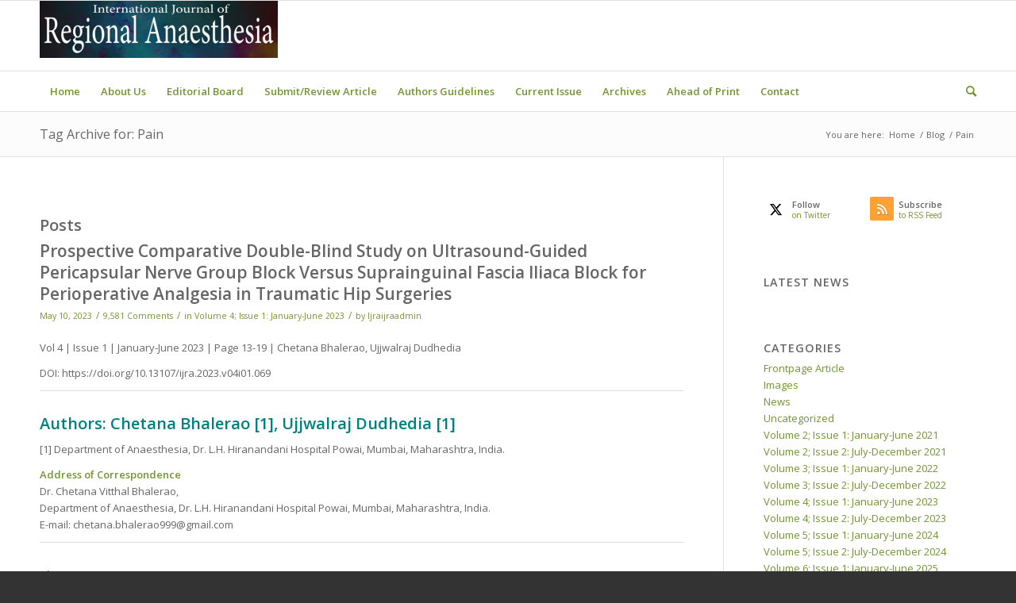

--- FILE ---
content_type: text/html; charset=UTF-8
request_url: https://ijrajournal.com/tag/pain/
body_size: 95608
content:
<!DOCTYPE html>
<html lang="en-US" class="html_stretched responsive av-preloader-disabled  html_header_top html_logo_left html_bottom_nav_header html_menu_left html_slim html_header_sticky html_header_shrinking html_mobile_menu_phone html_header_searchicon html_content_align_center html_header_unstick_top_disabled html_header_stretch_disabled html_av-submenu-hidden html_av-submenu-display-click html_av-overlay-side html_av-overlay-side-classic html_av-submenu-noclone html_entry_id_4291 av-cookies-no-cookie-consent av-no-preview av-default-lightbox html_text_menu_active av-mobile-menu-switch-default">
<head>
<meta charset="UTF-8" />
<meta name="robots" content="noindex, follow" />


<!-- mobile setting -->
<meta name="viewport" content="width=device-width, initial-scale=1">

<!-- Scripts/CSS and wp_head hook -->
<title>Pain &#8211; International Journal of Regional Anaesthesia</title>
<meta name='robots' content='max-image-preview:large' />
<link rel='dns-prefetch' href='//www.googletagmanager.com' />
<link rel="alternate" type="application/rss+xml" title="International Journal of Regional Anaesthesia &raquo; Feed" href="https://ijrajournal.com/feed/" />
<link rel="alternate" type="application/rss+xml" title="International Journal of Regional Anaesthesia &raquo; Comments Feed" href="https://ijrajournal.com/comments/feed/" />
<link rel="alternate" type="application/rss+xml" title="International Journal of Regional Anaesthesia &raquo; Pain Tag Feed" href="https://ijrajournal.com/tag/pain/feed/" />

<!-- google webfont font replacement -->

			<script type='text/javascript'>

				(function() {

					/*	check if webfonts are disabled by user setting via cookie - or user must opt in.	*/
					var html = document.getElementsByTagName('html')[0];
					var cookie_check = html.className.indexOf('av-cookies-needs-opt-in') >= 0 || html.className.indexOf('av-cookies-can-opt-out') >= 0;
					var allow_continue = true;
					var silent_accept_cookie = html.className.indexOf('av-cookies-user-silent-accept') >= 0;

					if( cookie_check && ! silent_accept_cookie )
					{
						if( ! document.cookie.match(/aviaCookieConsent/) || html.className.indexOf('av-cookies-session-refused') >= 0 )
						{
							allow_continue = false;
						}
						else
						{
							if( ! document.cookie.match(/aviaPrivacyRefuseCookiesHideBar/) )
							{
								allow_continue = false;
							}
							else if( ! document.cookie.match(/aviaPrivacyEssentialCookiesEnabled/) )
							{
								allow_continue = false;
							}
							else if( document.cookie.match(/aviaPrivacyGoogleWebfontsDisabled/) )
							{
								allow_continue = false;
							}
						}
					}

					if( allow_continue )
					{
						var f = document.createElement('link');

						f.type 	= 'text/css';
						f.rel 	= 'stylesheet';
						f.href 	= 'https://fonts.googleapis.com/css?family=Open+Sans:400,600&display=auto';
						f.id 	= 'avia-google-webfont';

						document.getElementsByTagName('head')[0].appendChild(f);
					}
				})();

			</script>
			<script type="text/javascript">
window._wpemojiSettings = {"baseUrl":"https:\/\/s.w.org\/images\/core\/emoji\/14.0.0\/72x72\/","ext":".png","svgUrl":"https:\/\/s.w.org\/images\/core\/emoji\/14.0.0\/svg\/","svgExt":".svg","source":{"concatemoji":"https:\/\/ijrajournal.com\/wp-includes\/js\/wp-emoji-release.min.js?ver=6.3.2"}};
/*! This file is auto-generated */
!function(i,n){var o,s,e;function c(e){try{var t={supportTests:e,timestamp:(new Date).valueOf()};sessionStorage.setItem(o,JSON.stringify(t))}catch(e){}}function p(e,t,n){e.clearRect(0,0,e.canvas.width,e.canvas.height),e.fillText(t,0,0);var t=new Uint32Array(e.getImageData(0,0,e.canvas.width,e.canvas.height).data),r=(e.clearRect(0,0,e.canvas.width,e.canvas.height),e.fillText(n,0,0),new Uint32Array(e.getImageData(0,0,e.canvas.width,e.canvas.height).data));return t.every(function(e,t){return e===r[t]})}function u(e,t,n){switch(t){case"flag":return n(e,"\ud83c\udff3\ufe0f\u200d\u26a7\ufe0f","\ud83c\udff3\ufe0f\u200b\u26a7\ufe0f")?!1:!n(e,"\ud83c\uddfa\ud83c\uddf3","\ud83c\uddfa\u200b\ud83c\uddf3")&&!n(e,"\ud83c\udff4\udb40\udc67\udb40\udc62\udb40\udc65\udb40\udc6e\udb40\udc67\udb40\udc7f","\ud83c\udff4\u200b\udb40\udc67\u200b\udb40\udc62\u200b\udb40\udc65\u200b\udb40\udc6e\u200b\udb40\udc67\u200b\udb40\udc7f");case"emoji":return!n(e,"\ud83e\udef1\ud83c\udffb\u200d\ud83e\udef2\ud83c\udfff","\ud83e\udef1\ud83c\udffb\u200b\ud83e\udef2\ud83c\udfff")}return!1}function f(e,t,n){var r="undefined"!=typeof WorkerGlobalScope&&self instanceof WorkerGlobalScope?new OffscreenCanvas(300,150):i.createElement("canvas"),a=r.getContext("2d",{willReadFrequently:!0}),o=(a.textBaseline="top",a.font="600 32px Arial",{});return e.forEach(function(e){o[e]=t(a,e,n)}),o}function t(e){var t=i.createElement("script");t.src=e,t.defer=!0,i.head.appendChild(t)}"undefined"!=typeof Promise&&(o="wpEmojiSettingsSupports",s=["flag","emoji"],n.supports={everything:!0,everythingExceptFlag:!0},e=new Promise(function(e){i.addEventListener("DOMContentLoaded",e,{once:!0})}),new Promise(function(t){var n=function(){try{var e=JSON.parse(sessionStorage.getItem(o));if("object"==typeof e&&"number"==typeof e.timestamp&&(new Date).valueOf()<e.timestamp+604800&&"object"==typeof e.supportTests)return e.supportTests}catch(e){}return null}();if(!n){if("undefined"!=typeof Worker&&"undefined"!=typeof OffscreenCanvas&&"undefined"!=typeof URL&&URL.createObjectURL&&"undefined"!=typeof Blob)try{var e="postMessage("+f.toString()+"("+[JSON.stringify(s),u.toString(),p.toString()].join(",")+"));",r=new Blob([e],{type:"text/javascript"}),a=new Worker(URL.createObjectURL(r),{name:"wpTestEmojiSupports"});return void(a.onmessage=function(e){c(n=e.data),a.terminate(),t(n)})}catch(e){}c(n=f(s,u,p))}t(n)}).then(function(e){for(var t in e)n.supports[t]=e[t],n.supports.everything=n.supports.everything&&n.supports[t],"flag"!==t&&(n.supports.everythingExceptFlag=n.supports.everythingExceptFlag&&n.supports[t]);n.supports.everythingExceptFlag=n.supports.everythingExceptFlag&&!n.supports.flag,n.DOMReady=!1,n.readyCallback=function(){n.DOMReady=!0}}).then(function(){return e}).then(function(){var e;n.supports.everything||(n.readyCallback(),(e=n.source||{}).concatemoji?t(e.concatemoji):e.wpemoji&&e.twemoji&&(t(e.twemoji),t(e.wpemoji)))}))}((window,document),window._wpemojiSettings);
</script>
<style type="text/css">
img.wp-smiley,
img.emoji {
	display: inline !important;
	border: none !important;
	box-shadow: none !important;
	height: 1em !important;
	width: 1em !important;
	margin: 0 0.07em !important;
	vertical-align: -0.1em !important;
	background: none !important;
	padding: 0 !important;
}
</style>
	<link rel='stylesheet' id='avia-grid-css' href='https://ijrajournal.com/wp-content/themes/enfold/css/grid.css?ver=5.6.8' type='text/css' media='all' />
<link rel='stylesheet' id='avia-base-css' href='https://ijrajournal.com/wp-content/themes/enfold/css/base.css?ver=5.6.8' type='text/css' media='all' />
<link rel='stylesheet' id='avia-layout-css' href='https://ijrajournal.com/wp-content/themes/enfold/css/layout.css?ver=5.6.8' type='text/css' media='all' />
<link rel='stylesheet' id='avia-module-audioplayer-css' href='https://ijrajournal.com/wp-content/themes/enfold/config-templatebuilder/avia-shortcodes/audio-player/audio-player.css?ver=5.6.8' type='text/css' media='all' />
<link rel='stylesheet' id='avia-module-blog-css' href='https://ijrajournal.com/wp-content/themes/enfold/config-templatebuilder/avia-shortcodes/blog/blog.css?ver=5.6.8' type='text/css' media='all' />
<link rel='stylesheet' id='avia-module-postslider-css' href='https://ijrajournal.com/wp-content/themes/enfold/config-templatebuilder/avia-shortcodes/postslider/postslider.css?ver=5.6.8' type='text/css' media='all' />
<link rel='stylesheet' id='avia-module-button-css' href='https://ijrajournal.com/wp-content/themes/enfold/config-templatebuilder/avia-shortcodes/buttons/buttons.css?ver=5.6.8' type='text/css' media='all' />
<link rel='stylesheet' id='avia-module-buttonrow-css' href='https://ijrajournal.com/wp-content/themes/enfold/config-templatebuilder/avia-shortcodes/buttonrow/buttonrow.css?ver=5.6.8' type='text/css' media='all' />
<link rel='stylesheet' id='avia-module-button-fullwidth-css' href='https://ijrajournal.com/wp-content/themes/enfold/config-templatebuilder/avia-shortcodes/buttons_fullwidth/buttons_fullwidth.css?ver=5.6.8' type='text/css' media='all' />
<link rel='stylesheet' id='avia-module-catalogue-css' href='https://ijrajournal.com/wp-content/themes/enfold/config-templatebuilder/avia-shortcodes/catalogue/catalogue.css?ver=5.6.8' type='text/css' media='all' />
<link rel='stylesheet' id='avia-module-comments-css' href='https://ijrajournal.com/wp-content/themes/enfold/config-templatebuilder/avia-shortcodes/comments/comments.css?ver=5.6.8' type='text/css' media='all' />
<link rel='stylesheet' id='avia-module-contact-css' href='https://ijrajournal.com/wp-content/themes/enfold/config-templatebuilder/avia-shortcodes/contact/contact.css?ver=5.6.8' type='text/css' media='all' />
<link rel='stylesheet' id='avia-module-slideshow-css' href='https://ijrajournal.com/wp-content/themes/enfold/config-templatebuilder/avia-shortcodes/slideshow/slideshow.css?ver=5.6.8' type='text/css' media='all' />
<link rel='stylesheet' id='avia-module-slideshow-contentpartner-css' href='https://ijrajournal.com/wp-content/themes/enfold/config-templatebuilder/avia-shortcodes/contentslider/contentslider.css?ver=5.6.8' type='text/css' media='all' />
<link rel='stylesheet' id='avia-module-countdown-css' href='https://ijrajournal.com/wp-content/themes/enfold/config-templatebuilder/avia-shortcodes/countdown/countdown.css?ver=5.6.8' type='text/css' media='all' />
<link rel='stylesheet' id='avia-module-gallery-css' href='https://ijrajournal.com/wp-content/themes/enfold/config-templatebuilder/avia-shortcodes/gallery/gallery.css?ver=5.6.8' type='text/css' media='all' />
<link rel='stylesheet' id='avia-module-gallery-hor-css' href='https://ijrajournal.com/wp-content/themes/enfold/config-templatebuilder/avia-shortcodes/gallery_horizontal/gallery_horizontal.css?ver=5.6.8' type='text/css' media='all' />
<link rel='stylesheet' id='avia-module-maps-css' href='https://ijrajournal.com/wp-content/themes/enfold/config-templatebuilder/avia-shortcodes/google_maps/google_maps.css?ver=5.6.8' type='text/css' media='all' />
<link rel='stylesheet' id='avia-module-gridrow-css' href='https://ijrajournal.com/wp-content/themes/enfold/config-templatebuilder/avia-shortcodes/grid_row/grid_row.css?ver=5.6.8' type='text/css' media='all' />
<link rel='stylesheet' id='avia-module-heading-css' href='https://ijrajournal.com/wp-content/themes/enfold/config-templatebuilder/avia-shortcodes/heading/heading.css?ver=5.6.8' type='text/css' media='all' />
<link rel='stylesheet' id='avia-module-rotator-css' href='https://ijrajournal.com/wp-content/themes/enfold/config-templatebuilder/avia-shortcodes/headline_rotator/headline_rotator.css?ver=5.6.8' type='text/css' media='all' />
<link rel='stylesheet' id='avia-module-hr-css' href='https://ijrajournal.com/wp-content/themes/enfold/config-templatebuilder/avia-shortcodes/hr/hr.css?ver=5.6.8' type='text/css' media='all' />
<link rel='stylesheet' id='avia-module-icon-css' href='https://ijrajournal.com/wp-content/themes/enfold/config-templatebuilder/avia-shortcodes/icon/icon.css?ver=5.6.8' type='text/css' media='all' />
<link rel='stylesheet' id='avia-module-icon-circles-css' href='https://ijrajournal.com/wp-content/themes/enfold/config-templatebuilder/avia-shortcodes/icon_circles/icon_circles.css?ver=5.6.8' type='text/css' media='all' />
<link rel='stylesheet' id='avia-module-iconbox-css' href='https://ijrajournal.com/wp-content/themes/enfold/config-templatebuilder/avia-shortcodes/iconbox/iconbox.css?ver=5.6.8' type='text/css' media='all' />
<link rel='stylesheet' id='avia-module-icongrid-css' href='https://ijrajournal.com/wp-content/themes/enfold/config-templatebuilder/avia-shortcodes/icongrid/icongrid.css?ver=5.6.8' type='text/css' media='all' />
<link rel='stylesheet' id='avia-module-iconlist-css' href='https://ijrajournal.com/wp-content/themes/enfold/config-templatebuilder/avia-shortcodes/iconlist/iconlist.css?ver=5.6.8' type='text/css' media='all' />
<link rel='stylesheet' id='avia-module-image-css' href='https://ijrajournal.com/wp-content/themes/enfold/config-templatebuilder/avia-shortcodes/image/image.css?ver=5.6.8' type='text/css' media='all' />
<link rel='stylesheet' id='avia-module-image-diff-css' href='https://ijrajournal.com/wp-content/themes/enfold/config-templatebuilder/avia-shortcodes/image_diff/image_diff.css?ver=5.6.8' type='text/css' media='all' />
<link rel='stylesheet' id='avia-module-hotspot-css' href='https://ijrajournal.com/wp-content/themes/enfold/config-templatebuilder/avia-shortcodes/image_hotspots/image_hotspots.css?ver=5.6.8' type='text/css' media='all' />
<link rel='stylesheet' id='avia-module-sc-lottie-animation-css' href='https://ijrajournal.com/wp-content/themes/enfold/config-templatebuilder/avia-shortcodes/lottie_animation/lottie_animation.css?ver=5.6.8' type='text/css' media='all' />
<link rel='stylesheet' id='avia-module-magazine-css' href='https://ijrajournal.com/wp-content/themes/enfold/config-templatebuilder/avia-shortcodes/magazine/magazine.css?ver=5.6.8' type='text/css' media='all' />
<link rel='stylesheet' id='avia-module-masonry-css' href='https://ijrajournal.com/wp-content/themes/enfold/config-templatebuilder/avia-shortcodes/masonry_entries/masonry_entries.css?ver=5.6.8' type='text/css' media='all' />
<link rel='stylesheet' id='avia-siteloader-css' href='https://ijrajournal.com/wp-content/themes/enfold/css/avia-snippet-site-preloader.css?ver=5.6.8' type='text/css' media='all' />
<link rel='stylesheet' id='avia-module-menu-css' href='https://ijrajournal.com/wp-content/themes/enfold/config-templatebuilder/avia-shortcodes/menu/menu.css?ver=5.6.8' type='text/css' media='all' />
<link rel='stylesheet' id='avia-module-notification-css' href='https://ijrajournal.com/wp-content/themes/enfold/config-templatebuilder/avia-shortcodes/notification/notification.css?ver=5.6.8' type='text/css' media='all' />
<link rel='stylesheet' id='avia-module-numbers-css' href='https://ijrajournal.com/wp-content/themes/enfold/config-templatebuilder/avia-shortcodes/numbers/numbers.css?ver=5.6.8' type='text/css' media='all' />
<link rel='stylesheet' id='avia-module-portfolio-css' href='https://ijrajournal.com/wp-content/themes/enfold/config-templatebuilder/avia-shortcodes/portfolio/portfolio.css?ver=5.6.8' type='text/css' media='all' />
<link rel='stylesheet' id='avia-module-post-metadata-css' href='https://ijrajournal.com/wp-content/themes/enfold/config-templatebuilder/avia-shortcodes/post_metadata/post_metadata.css?ver=5.6.8' type='text/css' media='all' />
<link rel='stylesheet' id='avia-module-progress-bar-css' href='https://ijrajournal.com/wp-content/themes/enfold/config-templatebuilder/avia-shortcodes/progressbar/progressbar.css?ver=5.6.8' type='text/css' media='all' />
<link rel='stylesheet' id='avia-module-promobox-css' href='https://ijrajournal.com/wp-content/themes/enfold/config-templatebuilder/avia-shortcodes/promobox/promobox.css?ver=5.6.8' type='text/css' media='all' />
<link rel='stylesheet' id='avia-sc-search-css' href='https://ijrajournal.com/wp-content/themes/enfold/config-templatebuilder/avia-shortcodes/search/search.css?ver=5.6.8' type='text/css' media='all' />
<link rel='stylesheet' id='avia-module-slideshow-accordion-css' href='https://ijrajournal.com/wp-content/themes/enfold/config-templatebuilder/avia-shortcodes/slideshow_accordion/slideshow_accordion.css?ver=5.6.8' type='text/css' media='all' />
<link rel='stylesheet' id='avia-module-slideshow-feature-image-css' href='https://ijrajournal.com/wp-content/themes/enfold/config-templatebuilder/avia-shortcodes/slideshow_feature_image/slideshow_feature_image.css?ver=5.6.8' type='text/css' media='all' />
<link rel='stylesheet' id='avia-module-slideshow-fullsize-css' href='https://ijrajournal.com/wp-content/themes/enfold/config-templatebuilder/avia-shortcodes/slideshow_fullsize/slideshow_fullsize.css?ver=5.6.8' type='text/css' media='all' />
<link rel='stylesheet' id='avia-module-slideshow-fullscreen-css' href='https://ijrajournal.com/wp-content/themes/enfold/config-templatebuilder/avia-shortcodes/slideshow_fullscreen/slideshow_fullscreen.css?ver=5.6.8' type='text/css' media='all' />
<link rel='stylesheet' id='avia-module-slideshow-ls-css' href='https://ijrajournal.com/wp-content/themes/enfold/config-templatebuilder/avia-shortcodes/slideshow_layerslider/slideshow_layerslider.css?ver=5.6.8' type='text/css' media='all' />
<link rel='stylesheet' id='avia-module-social-css' href='https://ijrajournal.com/wp-content/themes/enfold/config-templatebuilder/avia-shortcodes/social_share/social_share.css?ver=5.6.8' type='text/css' media='all' />
<link rel='stylesheet' id='avia-module-tabsection-css' href='https://ijrajournal.com/wp-content/themes/enfold/config-templatebuilder/avia-shortcodes/tab_section/tab_section.css?ver=5.6.8' type='text/css' media='all' />
<link rel='stylesheet' id='avia-module-table-css' href='https://ijrajournal.com/wp-content/themes/enfold/config-templatebuilder/avia-shortcodes/table/table.css?ver=5.6.8' type='text/css' media='all' />
<link rel='stylesheet' id='avia-module-tabs-css' href='https://ijrajournal.com/wp-content/themes/enfold/config-templatebuilder/avia-shortcodes/tabs/tabs.css?ver=5.6.8' type='text/css' media='all' />
<link rel='stylesheet' id='avia-module-team-css' href='https://ijrajournal.com/wp-content/themes/enfold/config-templatebuilder/avia-shortcodes/team/team.css?ver=5.6.8' type='text/css' media='all' />
<link rel='stylesheet' id='avia-module-testimonials-css' href='https://ijrajournal.com/wp-content/themes/enfold/config-templatebuilder/avia-shortcodes/testimonials/testimonials.css?ver=5.6.8' type='text/css' media='all' />
<link rel='stylesheet' id='avia-module-timeline-css' href='https://ijrajournal.com/wp-content/themes/enfold/config-templatebuilder/avia-shortcodes/timeline/timeline.css?ver=5.6.8' type='text/css' media='all' />
<link rel='stylesheet' id='avia-module-toggles-css' href='https://ijrajournal.com/wp-content/themes/enfold/config-templatebuilder/avia-shortcodes/toggles/toggles.css?ver=5.6.8' type='text/css' media='all' />
<link rel='stylesheet' id='avia-module-video-css' href='https://ijrajournal.com/wp-content/themes/enfold/config-templatebuilder/avia-shortcodes/video/video.css?ver=5.6.8' type='text/css' media='all' />
<link rel='stylesheet' id='wp-block-library-css' href='https://ijrajournal.com/wp-includes/css/dist/block-library/style.min.css?ver=6.3.2' type='text/css' media='all' />
<style id='global-styles-inline-css' type='text/css'>
body{--wp--preset--color--black: #000000;--wp--preset--color--cyan-bluish-gray: #abb8c3;--wp--preset--color--white: #ffffff;--wp--preset--color--pale-pink: #f78da7;--wp--preset--color--vivid-red: #cf2e2e;--wp--preset--color--luminous-vivid-orange: #ff6900;--wp--preset--color--luminous-vivid-amber: #fcb900;--wp--preset--color--light-green-cyan: #7bdcb5;--wp--preset--color--vivid-green-cyan: #00d084;--wp--preset--color--pale-cyan-blue: #8ed1fc;--wp--preset--color--vivid-cyan-blue: #0693e3;--wp--preset--color--vivid-purple: #9b51e0;--wp--preset--color--metallic-red: #b02b2c;--wp--preset--color--maximum-yellow-red: #edae44;--wp--preset--color--yellow-sun: #eeee22;--wp--preset--color--palm-leaf: #83a846;--wp--preset--color--aero: #7bb0e7;--wp--preset--color--old-lavender: #745f7e;--wp--preset--color--steel-teal: #5f8789;--wp--preset--color--raspberry-pink: #d65799;--wp--preset--color--medium-turquoise: #4ecac2;--wp--preset--gradient--vivid-cyan-blue-to-vivid-purple: linear-gradient(135deg,rgba(6,147,227,1) 0%,rgb(155,81,224) 100%);--wp--preset--gradient--light-green-cyan-to-vivid-green-cyan: linear-gradient(135deg,rgb(122,220,180) 0%,rgb(0,208,130) 100%);--wp--preset--gradient--luminous-vivid-amber-to-luminous-vivid-orange: linear-gradient(135deg,rgba(252,185,0,1) 0%,rgba(255,105,0,1) 100%);--wp--preset--gradient--luminous-vivid-orange-to-vivid-red: linear-gradient(135deg,rgba(255,105,0,1) 0%,rgb(207,46,46) 100%);--wp--preset--gradient--very-light-gray-to-cyan-bluish-gray: linear-gradient(135deg,rgb(238,238,238) 0%,rgb(169,184,195) 100%);--wp--preset--gradient--cool-to-warm-spectrum: linear-gradient(135deg,rgb(74,234,220) 0%,rgb(151,120,209) 20%,rgb(207,42,186) 40%,rgb(238,44,130) 60%,rgb(251,105,98) 80%,rgb(254,248,76) 100%);--wp--preset--gradient--blush-light-purple: linear-gradient(135deg,rgb(255,206,236) 0%,rgb(152,150,240) 100%);--wp--preset--gradient--blush-bordeaux: linear-gradient(135deg,rgb(254,205,165) 0%,rgb(254,45,45) 50%,rgb(107,0,62) 100%);--wp--preset--gradient--luminous-dusk: linear-gradient(135deg,rgb(255,203,112) 0%,rgb(199,81,192) 50%,rgb(65,88,208) 100%);--wp--preset--gradient--pale-ocean: linear-gradient(135deg,rgb(255,245,203) 0%,rgb(182,227,212) 50%,rgb(51,167,181) 100%);--wp--preset--gradient--electric-grass: linear-gradient(135deg,rgb(202,248,128) 0%,rgb(113,206,126) 100%);--wp--preset--gradient--midnight: linear-gradient(135deg,rgb(2,3,129) 0%,rgb(40,116,252) 100%);--wp--preset--font-size--small: 1rem;--wp--preset--font-size--medium: 1.125rem;--wp--preset--font-size--large: 1.75rem;--wp--preset--font-size--x-large: clamp(1.75rem, 3vw, 2.25rem);--wp--preset--spacing--20: 0.44rem;--wp--preset--spacing--30: 0.67rem;--wp--preset--spacing--40: 1rem;--wp--preset--spacing--50: 1.5rem;--wp--preset--spacing--60: 2.25rem;--wp--preset--spacing--70: 3.38rem;--wp--preset--spacing--80: 5.06rem;--wp--preset--shadow--natural: 6px 6px 9px rgba(0, 0, 0, 0.2);--wp--preset--shadow--deep: 12px 12px 50px rgba(0, 0, 0, 0.4);--wp--preset--shadow--sharp: 6px 6px 0px rgba(0, 0, 0, 0.2);--wp--preset--shadow--outlined: 6px 6px 0px -3px rgba(255, 255, 255, 1), 6px 6px rgba(0, 0, 0, 1);--wp--preset--shadow--crisp: 6px 6px 0px rgba(0, 0, 0, 1);}body { margin: 0;--wp--style--global--content-size: 800px;--wp--style--global--wide-size: 1130px; }.wp-site-blocks > .alignleft { float: left; margin-right: 2em; }.wp-site-blocks > .alignright { float: right; margin-left: 2em; }.wp-site-blocks > .aligncenter { justify-content: center; margin-left: auto; margin-right: auto; }:where(.is-layout-flex){gap: 0.5em;}:where(.is-layout-grid){gap: 0.5em;}body .is-layout-flow > .alignleft{float: left;margin-inline-start: 0;margin-inline-end: 2em;}body .is-layout-flow > .alignright{float: right;margin-inline-start: 2em;margin-inline-end: 0;}body .is-layout-flow > .aligncenter{margin-left: auto !important;margin-right: auto !important;}body .is-layout-constrained > .alignleft{float: left;margin-inline-start: 0;margin-inline-end: 2em;}body .is-layout-constrained > .alignright{float: right;margin-inline-start: 2em;margin-inline-end: 0;}body .is-layout-constrained > .aligncenter{margin-left: auto !important;margin-right: auto !important;}body .is-layout-constrained > :where(:not(.alignleft):not(.alignright):not(.alignfull)){max-width: var(--wp--style--global--content-size);margin-left: auto !important;margin-right: auto !important;}body .is-layout-constrained > .alignwide{max-width: var(--wp--style--global--wide-size);}body .is-layout-flex{display: flex;}body .is-layout-flex{flex-wrap: wrap;align-items: center;}body .is-layout-flex > *{margin: 0;}body .is-layout-grid{display: grid;}body .is-layout-grid > *{margin: 0;}body{padding-top: 0px;padding-right: 0px;padding-bottom: 0px;padding-left: 0px;}a:where(:not(.wp-element-button)){text-decoration: underline;}.wp-element-button, .wp-block-button__link{background-color: #32373c;border-width: 0;color: #fff;font-family: inherit;font-size: inherit;line-height: inherit;padding: calc(0.667em + 2px) calc(1.333em + 2px);text-decoration: none;}.has-black-color{color: var(--wp--preset--color--black) !important;}.has-cyan-bluish-gray-color{color: var(--wp--preset--color--cyan-bluish-gray) !important;}.has-white-color{color: var(--wp--preset--color--white) !important;}.has-pale-pink-color{color: var(--wp--preset--color--pale-pink) !important;}.has-vivid-red-color{color: var(--wp--preset--color--vivid-red) !important;}.has-luminous-vivid-orange-color{color: var(--wp--preset--color--luminous-vivid-orange) !important;}.has-luminous-vivid-amber-color{color: var(--wp--preset--color--luminous-vivid-amber) !important;}.has-light-green-cyan-color{color: var(--wp--preset--color--light-green-cyan) !important;}.has-vivid-green-cyan-color{color: var(--wp--preset--color--vivid-green-cyan) !important;}.has-pale-cyan-blue-color{color: var(--wp--preset--color--pale-cyan-blue) !important;}.has-vivid-cyan-blue-color{color: var(--wp--preset--color--vivid-cyan-blue) !important;}.has-vivid-purple-color{color: var(--wp--preset--color--vivid-purple) !important;}.has-metallic-red-color{color: var(--wp--preset--color--metallic-red) !important;}.has-maximum-yellow-red-color{color: var(--wp--preset--color--maximum-yellow-red) !important;}.has-yellow-sun-color{color: var(--wp--preset--color--yellow-sun) !important;}.has-palm-leaf-color{color: var(--wp--preset--color--palm-leaf) !important;}.has-aero-color{color: var(--wp--preset--color--aero) !important;}.has-old-lavender-color{color: var(--wp--preset--color--old-lavender) !important;}.has-steel-teal-color{color: var(--wp--preset--color--steel-teal) !important;}.has-raspberry-pink-color{color: var(--wp--preset--color--raspberry-pink) !important;}.has-medium-turquoise-color{color: var(--wp--preset--color--medium-turquoise) !important;}.has-black-background-color{background-color: var(--wp--preset--color--black) !important;}.has-cyan-bluish-gray-background-color{background-color: var(--wp--preset--color--cyan-bluish-gray) !important;}.has-white-background-color{background-color: var(--wp--preset--color--white) !important;}.has-pale-pink-background-color{background-color: var(--wp--preset--color--pale-pink) !important;}.has-vivid-red-background-color{background-color: var(--wp--preset--color--vivid-red) !important;}.has-luminous-vivid-orange-background-color{background-color: var(--wp--preset--color--luminous-vivid-orange) !important;}.has-luminous-vivid-amber-background-color{background-color: var(--wp--preset--color--luminous-vivid-amber) !important;}.has-light-green-cyan-background-color{background-color: var(--wp--preset--color--light-green-cyan) !important;}.has-vivid-green-cyan-background-color{background-color: var(--wp--preset--color--vivid-green-cyan) !important;}.has-pale-cyan-blue-background-color{background-color: var(--wp--preset--color--pale-cyan-blue) !important;}.has-vivid-cyan-blue-background-color{background-color: var(--wp--preset--color--vivid-cyan-blue) !important;}.has-vivid-purple-background-color{background-color: var(--wp--preset--color--vivid-purple) !important;}.has-metallic-red-background-color{background-color: var(--wp--preset--color--metallic-red) !important;}.has-maximum-yellow-red-background-color{background-color: var(--wp--preset--color--maximum-yellow-red) !important;}.has-yellow-sun-background-color{background-color: var(--wp--preset--color--yellow-sun) !important;}.has-palm-leaf-background-color{background-color: var(--wp--preset--color--palm-leaf) !important;}.has-aero-background-color{background-color: var(--wp--preset--color--aero) !important;}.has-old-lavender-background-color{background-color: var(--wp--preset--color--old-lavender) !important;}.has-steel-teal-background-color{background-color: var(--wp--preset--color--steel-teal) !important;}.has-raspberry-pink-background-color{background-color: var(--wp--preset--color--raspberry-pink) !important;}.has-medium-turquoise-background-color{background-color: var(--wp--preset--color--medium-turquoise) !important;}.has-black-border-color{border-color: var(--wp--preset--color--black) !important;}.has-cyan-bluish-gray-border-color{border-color: var(--wp--preset--color--cyan-bluish-gray) !important;}.has-white-border-color{border-color: var(--wp--preset--color--white) !important;}.has-pale-pink-border-color{border-color: var(--wp--preset--color--pale-pink) !important;}.has-vivid-red-border-color{border-color: var(--wp--preset--color--vivid-red) !important;}.has-luminous-vivid-orange-border-color{border-color: var(--wp--preset--color--luminous-vivid-orange) !important;}.has-luminous-vivid-amber-border-color{border-color: var(--wp--preset--color--luminous-vivid-amber) !important;}.has-light-green-cyan-border-color{border-color: var(--wp--preset--color--light-green-cyan) !important;}.has-vivid-green-cyan-border-color{border-color: var(--wp--preset--color--vivid-green-cyan) !important;}.has-pale-cyan-blue-border-color{border-color: var(--wp--preset--color--pale-cyan-blue) !important;}.has-vivid-cyan-blue-border-color{border-color: var(--wp--preset--color--vivid-cyan-blue) !important;}.has-vivid-purple-border-color{border-color: var(--wp--preset--color--vivid-purple) !important;}.has-metallic-red-border-color{border-color: var(--wp--preset--color--metallic-red) !important;}.has-maximum-yellow-red-border-color{border-color: var(--wp--preset--color--maximum-yellow-red) !important;}.has-yellow-sun-border-color{border-color: var(--wp--preset--color--yellow-sun) !important;}.has-palm-leaf-border-color{border-color: var(--wp--preset--color--palm-leaf) !important;}.has-aero-border-color{border-color: var(--wp--preset--color--aero) !important;}.has-old-lavender-border-color{border-color: var(--wp--preset--color--old-lavender) !important;}.has-steel-teal-border-color{border-color: var(--wp--preset--color--steel-teal) !important;}.has-raspberry-pink-border-color{border-color: var(--wp--preset--color--raspberry-pink) !important;}.has-medium-turquoise-border-color{border-color: var(--wp--preset--color--medium-turquoise) !important;}.has-vivid-cyan-blue-to-vivid-purple-gradient-background{background: var(--wp--preset--gradient--vivid-cyan-blue-to-vivid-purple) !important;}.has-light-green-cyan-to-vivid-green-cyan-gradient-background{background: var(--wp--preset--gradient--light-green-cyan-to-vivid-green-cyan) !important;}.has-luminous-vivid-amber-to-luminous-vivid-orange-gradient-background{background: var(--wp--preset--gradient--luminous-vivid-amber-to-luminous-vivid-orange) !important;}.has-luminous-vivid-orange-to-vivid-red-gradient-background{background: var(--wp--preset--gradient--luminous-vivid-orange-to-vivid-red) !important;}.has-very-light-gray-to-cyan-bluish-gray-gradient-background{background: var(--wp--preset--gradient--very-light-gray-to-cyan-bluish-gray) !important;}.has-cool-to-warm-spectrum-gradient-background{background: var(--wp--preset--gradient--cool-to-warm-spectrum) !important;}.has-blush-light-purple-gradient-background{background: var(--wp--preset--gradient--blush-light-purple) !important;}.has-blush-bordeaux-gradient-background{background: var(--wp--preset--gradient--blush-bordeaux) !important;}.has-luminous-dusk-gradient-background{background: var(--wp--preset--gradient--luminous-dusk) !important;}.has-pale-ocean-gradient-background{background: var(--wp--preset--gradient--pale-ocean) !important;}.has-electric-grass-gradient-background{background: var(--wp--preset--gradient--electric-grass) !important;}.has-midnight-gradient-background{background: var(--wp--preset--gradient--midnight) !important;}.has-small-font-size{font-size: var(--wp--preset--font-size--small) !important;}.has-medium-font-size{font-size: var(--wp--preset--font-size--medium) !important;}.has-large-font-size{font-size: var(--wp--preset--font-size--large) !important;}.has-x-large-font-size{font-size: var(--wp--preset--font-size--x-large) !important;}
.wp-block-navigation a:where(:not(.wp-element-button)){color: inherit;}
:where(.wp-block-post-template.is-layout-flex){gap: 1.25em;}:where(.wp-block-post-template.is-layout-grid){gap: 1.25em;}
:where(.wp-block-columns.is-layout-flex){gap: 2em;}:where(.wp-block-columns.is-layout-grid){gap: 2em;}
.wp-block-pullquote{font-size: 1.5em;line-height: 1.6;}
</style>
<link rel='stylesheet' id='avia-scs-css' href='https://ijrajournal.com/wp-content/themes/enfold/css/shortcodes.css?ver=5.6.8' type='text/css' media='all' />
<link rel='stylesheet' id='avia-fold-unfold-css' href='https://ijrajournal.com/wp-content/themes/enfold/css/avia-snippet-fold-unfold.css?ver=5.6.8' type='text/css' media='all' />
<link rel='stylesheet' id='avia-popup-css-css' href='https://ijrajournal.com/wp-content/themes/enfold/js/aviapopup/magnific-popup.min.css?ver=5.6.8' type='text/css' media='screen' />
<link rel='stylesheet' id='avia-lightbox-css' href='https://ijrajournal.com/wp-content/themes/enfold/css/avia-snippet-lightbox.css?ver=5.6.8' type='text/css' media='screen' />
<link rel='stylesheet' id='avia-widget-css-css' href='https://ijrajournal.com/wp-content/themes/enfold/css/avia-snippet-widget.css?ver=5.6.8' type='text/css' media='screen' />
<link rel='stylesheet' id='avia-dynamic-css' href='https://ijrajournal.com/wp-content/uploads/dynamic_avia/enfold.css?ver=65429f44bea57' type='text/css' media='all' />
<link rel='stylesheet' id='avia-custom-css' href='https://ijrajournal.com/wp-content/themes/enfold/css/custom.css?ver=5.6.8' type='text/css' media='all' />
<script type='text/javascript' src='https://ijrajournal.com/wp-includes/js/jquery/jquery.min.js?ver=3.7.0' id='jquery-core-js'></script>
<script type='text/javascript' src='https://ijrajournal.com/wp-content/themes/enfold/js/avia-js.js?ver=5.6.8' id='avia-js-js'></script>
<script type='text/javascript' src='https://ijrajournal.com/wp-content/themes/enfold/js/avia-compat.js?ver=5.6.8' id='avia-compat-js'></script>

<!-- Google tag (gtag.js) snippet added by Site Kit -->

<!-- Google Analytics snippet added by Site Kit -->
<script type='text/javascript' src='https://www.googletagmanager.com/gtag/js?id=GT-NB9W9Q5C' id='google_gtagjs-js' async></script>
<script id="google_gtagjs-js-after" type="text/javascript">
window.dataLayer = window.dataLayer || [];function gtag(){dataLayer.push(arguments);}
gtag("set","linker",{"domains":["ijrajournal.com"]});
gtag("js", new Date());
gtag("set", "developer_id.dZTNiMT", true);
gtag("config", "GT-NB9W9Q5C");
</script>

<!-- End Google tag (gtag.js) snippet added by Site Kit -->
<link rel="https://api.w.org/" href="https://ijrajournal.com/wp-json/" /><link rel="alternate" type="application/json" href="https://ijrajournal.com/wp-json/wp/v2/tags/176" /><link rel="EditURI" type="application/rsd+xml" title="RSD" href="https://ijrajournal.com/xmlrpc.php?rsd" />
<meta name="generator" content="WordPress 6.3.2" />
<meta name="generator" content="Site Kit by Google 1.132.0" /><link rel="profile" href="http://gmpg.org/xfn/11" />
<link rel="alternate" type="application/rss+xml" title="International Journal of Regional Anaesthesia RSS2 Feed" href="https://ijrajournal.com/feed/" />
<link rel="pingback" href="https://ijrajournal.com/xmlrpc.php" />
<!--[if lt IE 9]><script src="https://ijrajournal.com/wp-content/themes/enfold/js/html5shiv.js"></script><![endif]-->
<link rel="icon" href="https://ijrajournal.com/wp-content/uploads/2017/09/ijra-ipad.png" type="image/png">

<!-- To speed up the rendering and to display the site as fast as possible to the user we include some styles and scripts for above the fold content inline -->
<script type="text/javascript">'use strict';var avia_is_mobile=!1;if(/Android|webOS|iPhone|iPad|iPod|BlackBerry|IEMobile|Opera Mini/i.test(navigator.userAgent)&&'ontouchstart' in document.documentElement){avia_is_mobile=!0;document.documentElement.className+=' avia_mobile '}
else{document.documentElement.className+=' avia_desktop '};document.documentElement.className+=' js_active ';(function(){var e=['-webkit-','-moz-','-ms-',''],n='',o=!1,a=!1;for(var t in e){if(e[t]+'transform' in document.documentElement.style){o=!0;n=e[t]+'transform'};if(e[t]+'perspective' in document.documentElement.style){a=!0}};if(o){document.documentElement.className+=' avia_transform '};if(a){document.documentElement.className+=' avia_transform3d '};if(typeof document.getElementsByClassName=='function'&&typeof document.documentElement.getBoundingClientRect=='function'&&avia_is_mobile==!1){if(n&&window.innerHeight>0){setTimeout(function(){var e=0,o={},a=0,t=document.getElementsByClassName('av-parallax'),i=window.pageYOffset||document.documentElement.scrollTop;for(e=0;e<t.length;e++){t[e].style.top='0px';o=t[e].getBoundingClientRect();a=Math.ceil((window.innerHeight+i-o.top)*0.3);t[e].style[n]='translate(0px, '+a+'px)';t[e].style.top='auto';t[e].className+=' enabled-parallax '}},50)}}})();</script><style type="text/css">
		@font-face {font-family: 'entypo-fontello'; font-weight: normal; font-style: normal; font-display: auto;
		src: url('https://ijrajournal.com/wp-content/themes/enfold/config-templatebuilder/avia-template-builder/assets/fonts/entypo-fontello.woff2') format('woff2'),
		url('https://ijrajournal.com/wp-content/themes/enfold/config-templatebuilder/avia-template-builder/assets/fonts/entypo-fontello.woff') format('woff'),
		url('https://ijrajournal.com/wp-content/themes/enfold/config-templatebuilder/avia-template-builder/assets/fonts/entypo-fontello.ttf') format('truetype'),
		url('https://ijrajournal.com/wp-content/themes/enfold/config-templatebuilder/avia-template-builder/assets/fonts/entypo-fontello.svg#entypo-fontello') format('svg'),
		url('https://ijrajournal.com/wp-content/themes/enfold/config-templatebuilder/avia-template-builder/assets/fonts/entypo-fontello.eot'),
		url('https://ijrajournal.com/wp-content/themes/enfold/config-templatebuilder/avia-template-builder/assets/fonts/entypo-fontello.eot?#iefix') format('embedded-opentype');
		} #top .avia-font-entypo-fontello, body .avia-font-entypo-fontello, html body [data-av_iconfont='entypo-fontello']:before{ font-family: 'entypo-fontello'; }
		</style>

<!--
Debugging Info for Theme support: 

Theme: Enfold
Version: 5.6.8
Installed: enfold
AviaFramework Version: 5.6
AviaBuilder Version: 5.3
aviaElementManager Version: 1.0.1
ML:512-PU:99-PLA:9
WP:6.3.2
Compress: CSS:disabled - JS:disabled
Updates: disabled
PLAu:8
-->
</head>

<body id="top" class="archive tag tag-pain tag-176 stretched rtl_columns av-curtain-numeric open_sans " itemscope="itemscope" itemtype="https://schema.org/WebPage" >

	
	<div id='wrap_all'>

	
<header id='header' class='all_colors header_color light_bg_color  av_header_top av_logo_left av_bottom_nav_header av_menu_left av_slim av_header_sticky av_header_shrinking av_header_stretch_disabled av_mobile_menu_phone av_header_searchicon av_header_unstick_top_disabled av_header_border_disabled' data-av_shrink_factor='50' role="banner" itemscope="itemscope" itemtype="https://schema.org/WPHeader" >

		<div  id='header_main' class='container_wrap container_wrap_logo'>

        <div class='container av-logo-container'><div class='inner-container'><span class='logo avia-standard-logo'><a href='https://ijrajournal.com/' class='' aria-label='International Journal of Regional Anaesthesia' ><img src="https://ijrajournal.com/wp-content/uploads/2017/09/logo-ijra-300x72.png" height="100" width="300" alt='International Journal of Regional Anaesthesia' title='' /></a></span></div></div><div id='header_main_alternate' class='container_wrap'><div class='container'><nav class='main_menu' data-selectname='Select a page'  role="navigation" itemscope="itemscope" itemtype="https://schema.org/SiteNavigationElement" ><div class="avia-menu av-main-nav-wrap"><ul role="menu" class="menu av-main-nav" id="avia-menu"><li role="menuitem" id="menu-item-3251" class="menu-item menu-item-type-custom menu-item-object-custom menu-item-home menu-item-top-level menu-item-top-level-1"><a href="https://ijrajournal.com/" itemprop="url" tabindex="0"><span class="avia-bullet"></span><span class="avia-menu-text">Home</span><span class="avia-menu-fx"><span class="avia-arrow-wrap"><span class="avia-arrow"></span></span></span></a></li>
<li role="menuitem" id="menu-item-3302" class="menu-item menu-item-type-post_type menu-item-object-page menu-item-has-children menu-item-top-level menu-item-top-level-2"><a href="https://ijrajournal.com/about-ijra/" itemprop="url" tabindex="0"><span class="avia-bullet"></span><span class="avia-menu-text">About Us</span><span class="avia-menu-fx"><span class="avia-arrow-wrap"><span class="avia-arrow"></span></span></span></a>


<ul class="sub-menu">
	<li role="menuitem" id="menu-item-4380" class="menu-item menu-item-type-post_type menu-item-object-page"><a href="https://ijrajournal.com/academy-of-regional-anaesthesia/" itemprop="url" tabindex="0"><span class="avia-bullet"></span><span class="avia-menu-text">Academy Of Regional Anaesthesia</span></a></li>
</ul>
</li>
<li role="menuitem" id="menu-item-4271" class="menu-item menu-item-type-custom menu-item-object-custom menu-item-has-children menu-item-top-level menu-item-top-level-3"><a href="https://ijrajournal.com/editorial-board-5/" itemprop="url" tabindex="0"><span class="avia-bullet"></span><span class="avia-menu-text">Editorial Board</span><span class="avia-menu-fx"><span class="avia-arrow-wrap"><span class="avia-arrow"></span></span></span></a>


<ul class="sub-menu">
	<li role="menuitem" id="menu-item-5181" class="menu-item menu-item-type-post_type menu-item-object-page"><a href="https://ijrajournal.com/editorial-policy/" itemprop="url" tabindex="0"><span class="avia-bullet"></span><span class="avia-menu-text">Editorial Policy</span></a></li>
	<li role="menuitem" id="menu-item-3721" class="menu-item menu-item-type-post_type menu-item-object-page"><a href="https://ijrajournal.com/reviewers/" itemprop="url" tabindex="0"><span class="avia-bullet"></span><span class="avia-menu-text">Reviewers</span></a></li>
	<li role="menuitem" id="menu-item-5180" class="menu-item menu-item-type-post_type menu-item-object-page"><a href="https://ijrajournal.com/review-policy/" itemprop="url" tabindex="0"><span class="avia-bullet"></span><span class="avia-menu-text">Review Policy</span></a></li>
</ul>
</li>
<li role="menuitem" id="menu-item-3300" class="menu-item menu-item-type-post_type menu-item-object-page menu-item-top-level menu-item-top-level-4"><a href="https://ijrajournal.com/submit-article/" itemprop="url" tabindex="0"><span class="avia-bullet"></span><span class="avia-menu-text">Submit/Review Article</span><span class="avia-menu-fx"><span class="avia-arrow-wrap"><span class="avia-arrow"></span></span></span></a></li>
<li role="menuitem" id="menu-item-3299" class="menu-item menu-item-type-post_type menu-item-object-page menu-item-top-level menu-item-top-level-5"><a href="https://ijrajournal.com/authors-guidelines/" itemprop="url" tabindex="0"><span class="avia-bullet"></span><span class="avia-menu-text">Authors Guidelines</span><span class="avia-menu-fx"><span class="avia-arrow-wrap"><span class="avia-arrow"></span></span></span></a></li>
<li role="menuitem" id="menu-item-3254" class="menu-item menu-item-type-custom menu-item-object-custom menu-item-top-level menu-item-top-level-6"><a href="https://ijrajournal.com/international-journal-of-regional-anaesthesia-volume-6-issue-1-january-june-2025/" itemprop="url" tabindex="0"><span class="avia-bullet"></span><span class="avia-menu-text">Current Issue</span><span class="avia-menu-fx"><span class="avia-arrow-wrap"><span class="avia-arrow"></span></span></span></a></li>
<li role="menuitem" id="menu-item-3255" class="menu-item menu-item-type-custom menu-item-object-custom menu-item-top-level menu-item-top-level-7"><a href="https://ijrajournal.com/archives/" itemprop="url" tabindex="0"><span class="avia-bullet"></span><span class="avia-menu-text">Archives</span><span class="avia-menu-fx"><span class="avia-arrow-wrap"><span class="avia-arrow"></span></span></span></a></li>
<li role="menuitem" id="menu-item-3942" class="menu-item menu-item-type-post_type menu-item-object-page menu-item-top-level menu-item-top-level-8"><a href="https://ijrajournal.com/ahead-of-print/" itemprop="url" tabindex="0"><span class="avia-bullet"></span><span class="avia-menu-text">Ahead of Print</span><span class="avia-menu-fx"><span class="avia-arrow-wrap"><span class="avia-arrow"></span></span></span></a></li>
<li role="menuitem" id="menu-item-3258" class="menu-item menu-item-type-custom menu-item-object-custom menu-item-top-level menu-item-top-level-9"><a href="https://ijrajournal.com/contact-us/" itemprop="url" tabindex="0"><span class="avia-bullet"></span><span class="avia-menu-text">Contact</span><span class="avia-menu-fx"><span class="avia-arrow-wrap"><span class="avia-arrow"></span></span></span></a></li>
<li id="menu-item-search" class="noMobile menu-item menu-item-search-dropdown menu-item-avia-special" role="menuitem"><a aria-label="Search" href="?s=" rel="nofollow" data-avia-search-tooltip="

&lt;form role=&quot;search&quot; action=&quot;https://ijrajournal.com/&quot; id=&quot;searchform&quot; method=&quot;get&quot; class=&quot;&quot;&gt;
	&lt;div&gt;
		&lt;input type=&quot;submit&quot; value=&quot;&quot; id=&quot;searchsubmit&quot; class=&quot;button avia-font-entypo-fontello&quot; /&gt;
		&lt;input type=&quot;text&quot; id=&quot;s&quot; name=&quot;s&quot; value=&quot;&quot; placeholder='Search' /&gt;
			&lt;/div&gt;
&lt;/form&gt;
" aria-hidden='false' data-av_icon='' data-av_iconfont='entypo-fontello'><span class="avia_hidden_link_text">Search</span></a></li><li class="av-burger-menu-main menu-item-avia-special " role="menuitem">
	        			<a href="#" aria-label="Menu" aria-hidden="false">
							<span class="av-hamburger av-hamburger--spin av-js-hamburger">
								<span class="av-hamburger-box">
						          <span class="av-hamburger-inner"></span>
						          <strong>Menu</strong>
								</span>
							</span>
							<span class="avia_hidden_link_text">Menu</span>
						</a>
	        		   </li></ul></div></nav></div> </div> 
		<!-- end container_wrap-->
		</div>
<div class="header_bg"></div>
<!-- end header -->
</header>

	<div id='main' class='all_colors' data-scroll-offset='88'>

	<div class='stretch_full container_wrap alternate_color light_bg_color title_container'><div class='container'><h1 class='main-title entry-title '><a href='https://ijrajournal.com/tag/pain/' rel='bookmark' title='Permanent Link: Tag Archive for: Pain'  itemprop="headline" >Tag Archive for: Pain</a></h1><div class="breadcrumb breadcrumbs avia-breadcrumbs"><div class="breadcrumb-trail" ><span class="trail-before"><span class="breadcrumb-title">You are here:</span></span> <span  itemscope="itemscope" itemtype="https://schema.org/BreadcrumbList" ><span  itemscope="itemscope" itemtype="https://schema.org/ListItem" itemprop="itemListElement" ><a itemprop="url" href="https://ijrajournal.com" title="International Journal of Regional Anaesthesia" rel="home" class="trail-begin"><span itemprop="name">Home</span></a><span itemprop="position" class="hidden">1</span></span></span> <span class="sep">/</span> <span  itemscope="itemscope" itemtype="https://schema.org/BreadcrumbList" ><span  itemscope="itemscope" itemtype="https://schema.org/ListItem" itemprop="itemListElement" ><a itemprop="url" href="https://ijrajournal.com/blog/" title="Blog"><span itemprop="name">Blog</span></a><span itemprop="position" class="hidden">2</span></span></span> <span class="sep">/</span> <span class="trail-end">Pain</span></div></div></div></div>
		<div class='container_wrap container_wrap_first main_color sidebar_right'>

			<div class='container template-blog '>

				<main class='content av-content-small alpha units av-main-tag'  role="main" itemprop="mainContentOfPage" itemscope="itemscope" itemtype="https://schema.org/Blog" >

					<div class="category-term-description">
											</div>

					<h3 class='post-title tag-page-post-type-title '>Posts</h3><article class="post-entry post-entry-type-standard post-entry-4291 post-loop-1 post-parity-odd single-big  post-4291 post type-post status-publish format-standard hentry category-volume-4-issue-1-january-june-2023 tag-analgesia tag-pain tag-regional-anaesthesia tag-ultrasonography"  itemscope="itemscope" itemtype="https://schema.org/BlogPosting" ><div class="blog-meta"></div><div class='entry-content-wrapper clearfix standard-content'><header class="entry-content-header"><h2 class='post-title entry-title '  itemprop="headline" ><a href="https://ijrajournal.com/prospective-comparative-double-blind-study-on-ultrasound-guided-pericapsular-nerve-group-block-versus-suprainguinal-fascia-iliaca-block-for-perioperative-analgesia-in-traumatic-hip-surgeries/" rel="bookmark" title="Permanent Link: Prospective Comparative Double-Blind Study on Ultrasound-Guided Pericapsular Nerve Group Block Versus Suprainguinal Fascia Iliaca Block for Perioperative Analgesia in Traumatic Hip Surgeries">Prospective Comparative Double-Blind Study on Ultrasound-Guided Pericapsular Nerve Group Block Versus Suprainguinal Fascia Iliaca Block for Perioperative Analgesia in Traumatic Hip Surgeries<span class="post-format-icon minor-meta"></span></a></h2><span class="post-meta-infos"><time class="date-container minor-meta updated"  itemprop="datePublished" datetime="2023-05-10T15:05:23+05:30" >May 10, 2023</time><span class="text-sep">/</span><span class="comment-container minor-meta"><a href="https://ijrajournal.com/prospective-comparative-double-blind-study-on-ultrasound-guided-pericapsular-nerve-group-block-versus-suprainguinal-fascia-iliaca-block-for-perioperative-analgesia-in-traumatic-hip-surgeries/#comments" class="comments-link" >9,581 Comments</a></span><span class="text-sep">/</span><span class="blog-categories minor-meta">in <a href="https://ijrajournal.com/category/volume-4-issue-1-january-june-2023/" rel="tag">Volume 4; Issue 1: January-June 2023</a></span><span class="text-sep">/</span><span class="blog-author minor-meta">by <span class="entry-author-link"  itemprop="author" ><span class="author"><span class="fn"><a href="https://ijrajournal.com/author/ijraijraadmin/" title="Posts by Ijraijraadmin" rel="author">Ijraijraadmin</a></span></span></span></span></span></header><div class="entry-content"  itemprop="text" ><p style="text-align: justify;">Vol 4 | Issue 1 | January-June 2023 | Page 13-19 | Chetana Bhalerao, Ujjwalraj Dudhedia</p>
<p>DOI: https://doi.org/10.13107/ijra.2023.v04i01.069</p>
<hr />
<h3 style="text-align: justify;"><span style="color: #008080;">Authors: Chetana Bhalerao [1], Ujjwalraj Dudhedia [1]<br />
</span></h3>
<p>[1] Department of Anaesthesia, Dr. L.H. Hiranandani Hospital Powai, Mumbai, Maharashtra, India.</p>
<p style="text-align: justify;"><strong>Address of Correspondence<br />
</strong>Dr. Chetana Vitthal Bhalerao,<br />
Department of Anaesthesia, Dr. L.H. Hiranandani Hospital Powai, Mumbai, Maharashtra, India.<br />
E-mail: chetana.bhalerao999@gmail.com</p>
<hr />
<p><span style="color: #008080;"><strong>Abstract</strong></span></p>
<hr />
<p><strong>Background:</strong> Severe pain in hip fractures limits ideal positioning for spinal anaesthesia. We evaluated the analgesic efficacy of ultrasound-guided pericapsular nerve group block (PENG) and suprainguinal fascia iliaca block (SIFI) for positioning and postoperative pain relief in hip surgeries.<br />
<strong>Methods:</strong> A prospective, randomized, double-blind study including 30 patients aged 30-90 years of either sex, American Society of Anesthesiologists’-physical status score I to II undergoing traumatic hip surgeries were divided into two groups. Each group was administered 20 ml bupivacaine 0.25% + 10 ml lignocaine 1%. Vitals and visual analogue scale (VAS) score pre-block, 10 mins post-block, after shifting to operation theatre and after positioning; at rest, and after straight leg raise (SLR) and quadriceps muscle strength were noted. The remaining aspects of perioperative care, including subarachnoid block and rescue analgesic techniques were standardized. Time to request first rescue analgesia, duration of block, and incidence of nausea was noted. Statistical analysis done using the Student t test, Chi-Square test.<br />
<strong>Results:</strong> VAS scores in both groups 10 mins post block at rest, after SLR, and after positioning were comparable. The drop in VAS score although statistically insignificant was more in the PENG group. The motor blockade in SIFI was significantly higher compared to the PENG group (p-0.002). Duration of analgesia with SIFI 551.9 (±56.2) min was longer than PENG block 400.4 (±62.8) min (p=0.0005%). No significant difference between the groups to demographics, hemodynamic parameters, rescue analgesia and incidence of nausea.<br />
<strong>Conclusion:</strong> PENG block provides superior and faster analgesia with potentially motor sparing effect compared to SIFI block whereas SIFI provides longer duration of analgesia.<br />
<strong>Keywords:</strong> Analgesia, Pain, Regional Anaesthesia, Ultrasonography</p>
<hr />
<p style="text-align: justify;"><span style="color: #008080;"><strong><span style="font-size: 14pt;">References</span></strong></span></p>
<hr />
<p>[1] Shteynberg A, Riina LH, Glickman LT, Meringolo JN, Simpson RL. Ultrasound guided lateral femoral cutaneous nerve (LFCN) block: safe and simple anesthesia for harvesting skin grafts. Burns. 2013;39: 146-9.<br />
[2] Martins RS, M G Siqueira, Silva FC Jr, Heise CO, Teixeira MJ. A practical approach to the lateral cutaneous nerve of the thigh: an anatomical study. Clin Neurol Neurosurg. 2011; 113:868-71.<br />
[3] Aszmann OC, Dellon ES, Dellon AL. Anatomical course of the lateral femoral cutaneous nerve and its susceptibility to compression and injury. Plast Reconstr Surg. 1997;100: 600-4.<br />
[4] Benezis I, Boutaud B, Leclerc J, Fabre T, Durandeau A. Lateral femoral cutaneous neuropathy and its surgical treatment: a report of 167 cases. Muscle Nerve. 2007;36: 659-63.<br />
[5] Marhofer P, Nasel C, Sitzwohl C, Kapral S. Magnetic resonance imaging of the distribution of local anesthetic during the three-in-one block. Anesth Analg. 2000;90: 119-24.<br />
[6] Swenson JD, Davis JJ, Stream JO, Crim JR, Burks RT, Greis PE. Local anesthetic injection deep to the fascia iliaca at the level of the inguinal ligament: the pattern of distribution and effects on the obturator nerve. J Clin Anesth. 2015;27: 652-7.<br />
[7] Steenberg J, Møller AM. Systematic review of the effects of fascia iliaca compartment block on hip fracture patients before operation. Br J Anaesth. 2018;120: 1368-1380.<br />
[8] Ueshima H, Otake H. Supra-inguinal fascia iliaca block under ultrasound guidance for perioperative analgesia during bipolar hip arthroplasty in a patient with severe<br />
cardiovascular compromise: A case report. Medicine. 2018; 97(40).<br />
[9] Short AJ, Barnett JJG, Gofeld M, Baig E, Lam K, Agur AMR, Peng PWH. Anatomic Study of Innervation of the Anterior Hip Capsule: Implication for Image-Guided Intervention. Reg Anesth Pain Med. 2018;43: 186-192.<br />
[10] Girón-Arango L, Peng PWH, Chin KJ, Brull R, Perlas A. Pericapsular Nerve Group (PENG) Block for Hip Fracture. Reg Anesth Pain Med. 2018;43: 859-63.<br />
[11] White S, Stott P. Fascia iliaca block for primary hip arthroplasty. Anaesthesia. 2017;72 :409.<br />
[12] K Shankar, Srinivasan Rangalakshmi, AB Ashwin, et al. Comparative Study of Ultrasound Guided PENG [Pericapsular Nerve Group] Block and FIB [Fascia Iliaca Block] for Positioning and Postoperative Analgesia Prior to Spinal Anaesthesia for Hip Surgeries: Prospective Randomized Comparative Clinical Study. Indian J Anesth Analg.2020;7: 798-803.<br />
[13] Jadon A, Mohsin K, Sahoo RK, Chakraborty S, Sinha N, Bakshi A. Comparison of supra-inguinal fascia iliaca versus pericapsular nerve block for ease of positioning during spinal anaesthesia: A randomised double-blinded trial. Indian J Anaesth. 2021;65: 572-578.<br />
[14]Bhattacharya A, Bhatti T, Haldar M. ESRA19-0539 Pericapsular nerve group block–is it better than the rest for pain relief in fracture neck of femur? Regional Anesthesia and Pain Medicine. 2019; 44(Suppl 1): A116.<br />
[15] Vermeylen K, Desmet M, Leunen I, Soetens F, Neyrinck A, Carens Det al. Supra-inguinal injection for fascia iliaca compartment block results in more consistent spread towards the lumbar plexus than an infra-inguinal injection: a volunteer study. Regional Anesthesia &amp; Pain Medicine. 2019;44: 483-91.<br />
[16] Gasanova I, Alexander JC, Estrera K, Wells J, Sunna M, Minhajuddin A, Joshi GP. Ultrasound-guided suprainguinal fascia iliaca compartment block versus periarticular infiltration for pain management after total hip arthroplasty: a randomized controlled trial. Reg Anesth Pain Med. 2019;44: 206-211.<br />
[17] Ridderikhof ML, De Kruif E, Stevens MF, Baumann HM, Lirk PB, Goslings JC, Hollmann MW. Ultrasound guided supra-inguinal Fascia Iliaca Compartment Blocks in hip fracture patients: An alternative technique. Am J Emerg Med. 2020;38: 231-236.<br />
[18] Bali C, Ozmete O. Supra-inguinal fascia iliaca block in older-old patients for hip fractures: a retrospective study. Braz J Anesthesiol. 2021: S0104-0014(21)00336-5.<br />
[19] Yamada K, Inomata S, Saito S. Minimum effective volume of ropivacaine for ultrasound-guided supra-inguinal fascia iliaca compartment block. Sci Rep. 2020;10: 21859.<br />
[20] Aydin ME, Borulu F, Ates I, Kara S, Ahiskalioglu A. A Novel Indication of Pericapsular Nerve Group (PENG) Block: Surgical Anesthesia for Vein Ligation and Stripping. J Cardiothorac Vasc Anesth. 2020;34: 843-845.</p>
<hr />
<table style="background-color: #17857f; height: 22px;" width="685">
<tbody>
<tr style="height: 22px;">
<td style="width: 675px; height: 22px;"><span style="color: #ffffff;"><span style="color: #ffffff;"><strong>How to Cite this Article: </strong><span style="color: #000000;">Bhalerao C, Dudhedia U | Prospective Comparative Double-Blind Study on Ultrasound- Guided Pericapsular Nerve Group Block Versus Suprainguinal Fascia Iliaca Block for Perioperative Analgesia in Traumatic Hip Surgeries | International Journal of Regional Anaesthesia | January-June 2023; 4(1): 13-19 | DOI:https://doi.org/10.13107/ijra.2023.v04i01.069</span></span></span><span style="color: #ffffff;"><span style="color: #ffffff;"><br />
</span></span></td>
</tr>
</tbody>
</table>
<h3></h3>
<hr />
<h3 style="text-align: center;"><span style="color: #ff0000;"><a href="https://ijrajournal.com/prospective-comparative-double-blind-study-on-ultrasound-guided-pericapsular-nerve-group-block-versus-suprainguinal-fascia-iliaca-block-for-perioperative-analgesia-in-traumatic-hip-surgeries/">(Abstract Text HTML)</a>    <a href="https://ijrajournal.com/wp-content/uploads/2023/05/4-Aritcle_4595_Jan-2023_IJRA.pdf">(Download PDF)</a></span></h3>
<hr />
</div><footer class="entry-footer"></footer><div class='post_delimiter'></div></div><div class="post_author_timeline"></div><span class='hidden'>
				<span class='av-structured-data'  itemprop="image" itemscope="itemscope" itemtype="https://schema.org/ImageObject" >
						<span itemprop='url'>https://ijrajournal.com/wp-content/uploads/2017/09/logo-ijra-300x72.png</span>
						<span itemprop='height'>0</span>
						<span itemprop='width'>0</span>
				</span>
				<span class='av-structured-data'  itemprop="publisher" itemtype="https://schema.org/Organization" itemscope="itemscope" >
						<span itemprop='name'>Ijraijraadmin</span>
						<span itemprop='logo' itemscope itemtype='https://schema.org/ImageObject'>
							<span itemprop='url'>https://ijrajournal.com/wp-content/uploads/2017/09/logo-ijra-300x72.png</span>
						</span>
				</span><span class='av-structured-data'  itemprop="author" itemscope="itemscope" itemtype="https://schema.org/Person" ><span itemprop='name'>Ijraijraadmin</span></span><span class='av-structured-data'  itemprop="datePublished" datetime="2023-05-10T15:05:23+05:30" >2023-05-10 15:05:23</span><span class='av-structured-data'  itemprop="dateModified" itemtype="https://schema.org/dateModified" >2023-05-30 17:20:24</span><span class='av-structured-data'  itemprop="mainEntityOfPage" itemtype="https://schema.org/mainEntityOfPage" ><span itemprop='name'>Prospective Comparative Double-Blind Study on Ultrasound-Guided Pericapsular Nerve Group Block Versus Suprainguinal Fascia Iliaca Block for Perioperative Analgesia in Traumatic Hip Surgeries</span></span></span></article><article class="post-entry post-entry-type-standard post-entry-4079 post-loop-2 post-parity-even post-entry-last single-big  post-4079 post type-post status-publish format-standard hentry category-volume-3-issue-2-july-december-2022 tag-emergency-department tag-hip-fracture tag-nerve-blocks tag-pain tag-regional-anaesthesia tag-ultrasonography"  itemscope="itemscope" itemtype="https://schema.org/BlogPosting" ><div class="blog-meta"></div><div class='entry-content-wrapper clearfix standard-content'><header class="entry-content-header"><h2 class='post-title entry-title '  itemprop="headline" ><a href="https://ijrajournal.com/time-to-adequately-heed-acute-pain-in-the-emergency-department-more-regional-blocks-warranted/" rel="bookmark" title="Permanent Link: Time to adequately heed Acute Pain in the Emergency Department &#8211; More Regional Blocks Warranted">Time to adequately heed Acute Pain in the Emergency Department &#8211; More Regional Blocks Warranted<span class="post-format-icon minor-meta"></span></a></h2><span class="post-meta-infos"><time class="date-container minor-meta updated"  itemprop="datePublished" datetime="2022-09-10T14:33:05+05:30" >September 10, 2022</time><span class="text-sep">/</span><span class="comment-container minor-meta"><a href="https://ijrajournal.com/time-to-adequately-heed-acute-pain-in-the-emergency-department-more-regional-blocks-warranted/#comments" class="comments-link" >12,835 Comments</a></span><span class="text-sep">/</span><span class="blog-categories minor-meta">in <a href="https://ijrajournal.com/category/volume-3-issue-2-july-december-2022/" rel="tag">Volume 3; Issue 2: July-December 2022</a></span><span class="text-sep">/</span><span class="blog-author minor-meta">by <span class="entry-author-link"  itemprop="author" ><span class="author"><span class="fn"><a href="https://ijrajournal.com/author/ijraijraadmin/" title="Posts by Ijraijraadmin" rel="author">Ijraijraadmin</a></span></span></span></span></span></header><div class="entry-content"  itemprop="text" ><p style="text-align: justify;">Vol 3 | Issue 2 | July-December 2022 | Page 37-41 | Tom C. R. V. Van Zundert, André A. J. Van Zundert</p>
<p>DOI: 10.13107/ijra.2022.v03i02.054</p>
<hr />
<h3 style="text-align: justify;"><span style="color: #008080;">Authors: Tom C. R. V. Van Zundert [1, 2], André A. J. Van Zundert [2, 3]</span></h3>
<p>[1] Department of Emergency Medicine, Holy Heart Hospital, Mol, Belgium.<br />
[2] Udayana University, Bali, Indonesia.<br />
[3] Department of Anaesthesia and Perioperative Medicine, Royal Brisbane and Women’s Hospital and The University of Queensland, Brisbane, QLD, Australia.</p>
<p style="text-align: justify;"><strong>Address of Correspondence<br />
</strong>Professor André A.J. Van Zundert,<br />
Professor and Chair of Anaesthesiology, Royal Brisbane and Women’s Hospital &amp; The University of Queensland, Brisbane, QLD, Australia.<br />
E-mail: vanzundertandre@gmail.com</p>
<hr />
<p><strong>Introduction</strong></p>
<p>All healthcare stressors converge in the emergency department (ED), which sees an annual increase of 6-7% with more than 25 million patient visits in the UK. This translates to 44,435 attendances per 100,000 population in the period 2019-2020 [1]. Acute pain is the primary reason patients seek emergency medical care. Consequently, substandard acute pain treatment is one of the most frequently heard complaints and has been labelled as a public health problem [2]. Pain remains under-acknowledged, -assessed and -treated, mainly in case of overcrowding in the ED and especially in the more vulnerable groups, including the elderly and children. Many patients express an initial pain score of 10 out of 10 on the visual analogue scale (VAS) in the ED. Generally, initial pain treatment combines oral acetaminophen, NSAID and/or (IV) opioids. Nevertheless, despite these pain killers, most patients continue to suffer and score their pain at 8/10 or higher. Untreated pain can have both short- and long-term effects, including sensitisation to pain episodes in later life [3].</p>
<p>Most visits to the emergency department involve patients with conditions that include: a) injuries and trauma from (motor vehicle) accidents, physical assaults or falls, with or without circulatory shock; b) cardiovascular and cerebral attacks or loss of consciousness; c) severe pain of diverse causes, both acute and chronic origin; d) acute worsening of a serious illness or disease, including problems with breathing and bleeding; e) mental illness; f) burns; g) anaphylactic and allergic reactions; g) drug overdoses and poisoning; and h) pregnancy-related complications. In most of these cases, patients present with pain as a substantial factor.</p>
<p><strong>Keywords:</strong> Emergency department, Hip fracture, Pain, Regional anaesthesia, Nerve blocks, Ultrasonography</p>
<hr />
<p style="text-align: justify;"><span style="color: #008080;"><strong><span style="font-size: 14pt;">References</span></strong></span></p>
<hr />
<p>1. NHS Report. Hospital Accident &amp; Emergency Activity 2020-21. 30.09.2021. https://digital.nhs.uk/data-and-information/publications/statistical/hospital-accident&#8211;emergency-activity/2020-21# (accessed 20.05.2022).<br />
2. Keating L, Smith S. Acute Pain in the Emergency Department: The Challenges. Rev Pain. 2011;5(3):13-17.<br />
3. Duggan NM, Nagdev A, Hayes BD, Shokoohi H, Selame LA, Liteplo AS, Goldsmith AJ. Perineural Dexamethasone as a Peripheral Nerve Block Adjuvant in the Emergency Department: A Case Series. J Emerg Med. 2021 Nov;61(5):574-580.<br />
4. Verbeek T, Adhikary S, Urman R, Liu H. The Application of Fascia Iliaca Compartment Block for Acute Pain Control of Hip Fracture and Surgery. Curr Pain Headache Rep. 2021 Mar 11;25(4):22.<br />
5. Veronese N, Maggi S. Epidemiology and social costs of hip fracture. Injury 2018;49:1458-1460.<br />
6. Amin NH, West JA, Farmer T, Basmajian HG. Nerve Blocks in the Geriatric Patient With Hip Fracture: A Review of the Current Literature and Relevant Neuroanatomy. Geriatr Orthop Surg Rehabil. 2017 Dec;8(4):268-275.<br />
7. Salottolo K, Meinig R, Fine L, Kelly M, Madayag R, Ekengren F, Tanner A, Roman P, Bar-Or D. A multi-institutional prospective observational study to evaluate fascia iliaca compartment block (FICB) for preventing delirium in adults with hip fracture. Trauma Surgery &amp; Acute Care Open 2022;7:e000904.<br />
8. Hao J, Dong B, Zhang J, Luo Z. Pre-emptive analgesia with continuous fascia iliaca compartment block reduces postoperative delirium in elderly patients with hip fracture. A randomized controlled trial. Saudi Med J. 2019 Sep;40(9):901-906.<br />
9. Lee HK, Kang BS, Kim CS, Choi HJ. Ultrasound-guided regional anaesthesia for the pain management of elderly patients with hip fractures in the emergency department. Clin Exp Emerg Med. 2014 Sep 30;1(1):49-55.<br />
10. Hards M, Brewer A, Bessant G, Lahiri S. Efficacy of Prehospital Analgesia with Fascia Iliaca Compartment Block for Femoral Bone Fractures: A Systematic Review. Prehosp Disaster Med. 2018 Jun;33(3):299-307.<br />
11. Okereke IC, Abdelmonem M. Fascia Iliaca Compartment Block for Hip Fractures: Improving Clinical Practice by Audit. Cureus. 2021;13:e17836. doi: 10.7759/cureus.17836<br />
12. Nice Guidelines. The management of hip fracture in adults. Updated 2019. https://www.nice.org.uk/guidance/cg124/evidence/full-guideline-pdf-183081997 (accessed 24.05.2022).<br />
13. Butler MM, Ancona RM, Beauchamp GA, Yamin CK, Winstanley EL, Hart KW, Ruffner AH, Ryan SW, Ryan RJ, Lindsell CJ, Lyons MS. Emergency Department Prescription Opioids as an Initial Exposure Preceding Addiction. Ann Emerg Med. 2016 Aug;68(2):202-8.<br />
14. Ketelaars R, Stollman JT, van Eeten E, Eikendal T, Bruhn J, van Geffen G-J. Emergency physician-performed ultrasound-guided nerve blocks in proximal femoral fractures provide safe and effective pain relief: a prospective observational study in The Netherlands. Int J Emerg Med 2018;11:12.<br />
15. Reavley P, Montgomery AA, Smith JE, Binks S, Edwards J, Elder G, Benger J. Randomised trial of the fascia iliaca block versus the &#8216;3-in-1&#8217; block for femoral neck fractures in the emergency department. Emerg Med J. 2015;32:685-689.<br />
16. Nagel EM, Gantioque R, Taira T. Utilizing Ultrasound-Guided Femoral Nerve Blocks and Fascia Iliaca Compartment Blocks for Proximal Femur Fractures in the Emergency Department. Adv Emerg Nurs J. 2019 Apr/Jun;41(2):135-144.<br />
17. Luftig J, Mantuani D, Herring AA, Dixon B, Clattenburg E, Nagdev A. Successful emergency pain control for posterior rib fractures with ultrasound-guided erector spinae plane block. Am J Emerg Med. 2018 Aug;36(8):1391-1396.<br />
18. Ritcey B, Pageau P, Woo MY, Perry JJ. Regional Nerve Blocks For Hip and Femoral Neck Fractures in the Emergency Department: A Systematic Review. CJEM. 2016 Jan;18(1):37-47.<br />
19. Jaffe TA, Shokoohi H, Liteplo A, Goldsmith A. A Novel Application of Ultrasound-Guided Interscalene Anaesthesia for Proximal Humeral Fractures. The Journal of Emergency Medicine. 2020;59:265-269.<br />
20. De Buck F, Devroe S, Missant C, Van de Velde M. Regional anaesthesia outside the operating room: indications and techniques. Curr Opin Anaesthesiol. 2012 Aug;25(4):501-7.<br />
21. Steenberg J, Møller AM. Systematic review of the effects of fascia iliaca compartment block on hip fracture patients before operation. Br J Anaesth. 2018 Jun;120(6):1368-1380.<br />
22. Scarpa J, Wu CL. The role for regional anaesthesia in medical emergencies during deep space flight. Reg Anesth Pain Med. 2021 Oct;46(10):919-922.<br />
23. Cappelleri G, Fanelli A, Ghisi D, Russo G, Giorgi A, Torrano V, Lo Bianco G, Salomone S, Fumagalli R. The Role of Regional Anaesthesia During the SARS-CoV2 Pandemic: Appraisal of Clinical, Pharmacological and Organizational Aspects. Front Pharmacol. 2021 Jun 4;12:574091.<br />
24. Wiercigroch D, Ben-Yakov M, Porplycia D, Friedman SM. Regional anaesthesia in Canadian emergency departments: Emergency physician practices, perspectives, and barriers to use. CJEM. 2020 Jul;22(4):499-503.<br />
25. Herring AA. Bringing Ultrasound-guided Regional Anaesthesia to Emergency Medicine. AEM Educ Train. 2017 Mar 29;1(2):165-168.</p>
<hr />
<table style="background-color: #17857f; height: 22px;" width="685">
<tbody>
<tr style="height: 22px;">
<td style="width: 675px; height: 22px;"><span style="color: #ffffff;"><span style="color: #ffffff;"><strong>How to Cite this Article:</strong> <span style="color: #000000;">Van </span></span></span><span style="color: #000000;">Zundert TCRV, Van Zundert AAJ | Time to Adequately Heed Acute Pain in the Emergency Department- More Regional Blocks Warranted | International Journal of Regional Anaesthesia | July-December 2022; 3(2): 37-41.</span></td>
</tr>
</tbody>
</table>
<h3></h3>
<hr />
<h3 style="text-align: center;"><span style="color: #ff0000;"><a href="https://ijrajournal.com/time-to-adequately-heed-acute-pain-in-the-emergency-department-more-regional-blocks-warranted/">(Abstract Text HTML) </a>   <a href="https://ijrajournal.com/wp-content/uploads/2022/09/1-Editorial_IJRA-july-2022-1.pdf">(Download PDF)</a></span></h3>
<hr />
</div><footer class="entry-footer"></footer><div class='post_delimiter'></div></div><div class="post_author_timeline"></div><span class='hidden'>
				<span class='av-structured-data'  itemprop="image" itemscope="itemscope" itemtype="https://schema.org/ImageObject" >
						<span itemprop='url'>https://ijrajournal.com/wp-content/uploads/2017/09/logo-ijra-300x72.png</span>
						<span itemprop='height'>0</span>
						<span itemprop='width'>0</span>
				</span>
				<span class='av-structured-data'  itemprop="publisher" itemtype="https://schema.org/Organization" itemscope="itemscope" >
						<span itemprop='name'>Ijraijraadmin</span>
						<span itemprop='logo' itemscope itemtype='https://schema.org/ImageObject'>
							<span itemprop='url'>https://ijrajournal.com/wp-content/uploads/2017/09/logo-ijra-300x72.png</span>
						</span>
				</span><span class='av-structured-data'  itemprop="author" itemscope="itemscope" itemtype="https://schema.org/Person" ><span itemprop='name'>Ijraijraadmin</span></span><span class='av-structured-data'  itemprop="datePublished" datetime="2022-09-10T14:33:05+05:30" >2022-09-10 14:33:05</span><span class='av-structured-data'  itemprop="dateModified" itemtype="https://schema.org/dateModified" >2022-09-29 10:56:49</span><span class='av-structured-data'  itemprop="mainEntityOfPage" itemtype="https://schema.org/mainEntityOfPage" ><span itemprop='name'>Time to adequately heed Acute Pain in the Emergency Department &#8211; More Regional Blocks Warranted</span></span></span></article><div class='single-big'></div>
				<!--end content-->
				</main>

				<aside class='sidebar sidebar_right   alpha units'  role="complementary" itemscope="itemscope" itemtype="https://schema.org/WPSideBar" ><div class="inner_sidebar extralight-border"><section id="avia_socialcount-2" class="widget clearfix avia-widget-container avia_socialcount avia_no_block_preview"><a href='http://twitter.com/Kriesi/' class='asc_twitter asc_multi_count'><span class="social_widget_icon" aria-hidden='true' data-av_icon='' data-av_iconfont='entypo-fontello'></span><strong class="asc_count">Follow</strong><span>on Twitter</span></a><a href='http://www.kriesi.at/feed' class='asc_rss asc_multi_count'><span class="social_widget_icon" aria-hidden='true' data-av_icon='' data-av_iconfont='entypo-fontello'></span><strong class="asc_count">Subscribe</strong><span>to RSS Feed</span></a><span class="seperator extralight-border"></span></section><section id="newsbox-3" class="widget clearfix avia-widget-container newsbox"><h3 class="widgettitle">Latest news</h3><span class="seperator extralight-border"></span></section><section id="categories-2" class="widget clearfix widget_categories"><h3 class="widgettitle">Categories</h3>
			<ul>
					<li class="cat-item cat-item-14"><a href="https://ijrajournal.com/category/frontpage-article/">Frontpage Article</a>
</li>
	<li class="cat-item cat-item-15"><a href="https://ijrajournal.com/category/images/">Images</a>
</li>
	<li class="cat-item cat-item-16"><a href="https://ijrajournal.com/category/news/">News</a>
</li>
	<li class="cat-item cat-item-1"><a href="https://ijrajournal.com/category/uncategorized/">Uncategorized</a>
</li>
	<li class="cat-item cat-item-36"><a href="https://ijrajournal.com/category/volume-2-issue-1-january-june-2021-2/">Volume 2; Issue 1: January-June 2021</a>
</li>
	<li class="cat-item cat-item-69"><a href="https://ijrajournal.com/category/volume-2-issue-2-july-december-2021/">Volume 2; Issue 2: July-December 2021</a>
</li>
	<li class="cat-item cat-item-110"><a href="https://ijrajournal.com/category/volume-3-issue-1-january-june-2022/">Volume 3; Issue 1: January-June 2022</a>
</li>
	<li class="cat-item cat-item-144"><a href="https://ijrajournal.com/category/volume-3-issue-2-july-december-2022/">Volume 3; Issue 2: July-December 2022</a>
</li>
	<li class="cat-item cat-item-190"><a href="https://ijrajournal.com/category/volume-4-issue-1-january-june-2023/">Volume 4; Issue 1: January-June 2023</a>
</li>
	<li class="cat-item cat-item-243"><a href="https://ijrajournal.com/category/volume-4-issue-2-july-december-2023/">Volume 4; Issue 2: July-December 2023</a>
</li>
	<li class="cat-item cat-item-264"><a href="https://ijrajournal.com/category/volume-5-issue-1-january-june-2024/">Volume 5; Issue 1: January-June 2024</a>
</li>
	<li class="cat-item cat-item-281"><a href="https://ijrajournal.com/category/volume-5-issue-2-july-december-2024/">Volume 5; Issue 2: July-December 2024</a>
</li>
	<li class="cat-item cat-item-305"><a href="https://ijrajournal.com/category/volume-6-issue-1-january-june-2025/">Volume 6; Issue 1: January-June 2025</a>
</li>
			</ul>

			<span class="seperator extralight-border"></span></section><section id="archives-2" class="widget clearfix widget_archive"><h3 class="widgettitle">Archives</h3>
			<ul>
					<li><a href='https://ijrajournal.com/2025/06/'>June 2025</a></li>
	<li><a href='https://ijrajournal.com/2024/12/'>December 2024</a></li>
	<li><a href='https://ijrajournal.com/2024/06/'>June 2024</a></li>
	<li><a href='https://ijrajournal.com/2023/12/'>December 2023</a></li>
	<li><a href='https://ijrajournal.com/2023/05/'>May 2023</a></li>
	<li><a href='https://ijrajournal.com/2022/09/'>September 2022</a></li>
	<li><a href='https://ijrajournal.com/2022/03/'>March 2022</a></li>
	<li><a href='https://ijrajournal.com/2022/01/'>January 2022</a></li>
	<li><a href='https://ijrajournal.com/2021/11/'>November 2021</a></li>
	<li><a href='https://ijrajournal.com/2021/07/'>July 2021</a></li>
	<li><a href='https://ijrajournal.com/2021/04/'>April 2021</a></li>
	<li><a href='https://ijrajournal.com/2021/01/'>January 2021</a></li>
	<li><a href='https://ijrajournal.com/2017/09/'>September 2017</a></li>
	<li><a href='https://ijrajournal.com/2012/01/'>January 2012</a></li>
	<li><a href='https://ijrajournal.com/2011/03/'>March 2011</a></li>
	<li><a href='https://ijrajournal.com/2011/02/'>February 2011</a></li>
	<li><a href='https://ijrajournal.com/2011/01/'>January 2011</a></li>
	<li><a href='https://ijrajournal.com/2010/12/'>December 2010</a></li>
	<li><a href='https://ijrajournal.com/2010/08/'>August 2010</a></li>
	<li><a href='https://ijrajournal.com/2010/05/'>May 2010</a></li>
	<li><a href='https://ijrajournal.com/2009/03/'>March 2009</a></li>
			</ul>

			<span class="seperator extralight-border"></span></section><section id="nav_menu-3" class="widget clearfix widget_nav_menu"><h3 class="widgettitle">Important Link</h3><div class="menu-important-links-container"><ul id="menu-important-links" class="menu"><li id="menu-item-3259" class="menu-item menu-item-type-custom menu-item-object-custom menu-item-3259"><a href="http://scripturesubmission.com/index.php/ijra/login">Scripture Login</a></li>
<li id="menu-item-3260" class="menu-item menu-item-type-custom menu-item-object-custom menu-item-3260"><a href="http://scripturesubmission.com/index.php/ijra/user/register">Scripture Registration</a></li>
<li id="menu-item-3261" class="menu-item menu-item-type-custom menu-item-object-custom menu-item-3261"><a href="https://ijrajournal.com/wp-content/uploads/2024/11/Copyright-Form-IJRA-new-new.docx">Copyright Form</a></li>
<li id="menu-item-3262" class="menu-item menu-item-type-custom menu-item-object-custom menu-item-3262"><a href="https://ijrajournal.com/wp-content/uploads/2021/08/coi_disclosure-IJRA.docx">Conflict of Interest Form</a></li>
<li id="menu-item-3303" class="menu-item menu-item-type-post_type menu-item-object-page menu-item-3303"><a href="https://ijrajournal.com/authors-guidelines/">Authors Guidelines</a></li>
<li id="menu-item-3304" class="menu-item menu-item-type-post_type menu-item-object-page menu-item-3304"><a href="https://ijrajournal.com/submit-article/">Submit/Review Article</a></li>
</ul></div><span class="seperator extralight-border"></span></section><section id="nav_menu-4" class="widget clearfix widget_nav_menu"><h3 class="widgettitle">International Journal of Regional Anaesthesia</h3><div class="menu-top-menu-container"><ul id="menu-top-menu" class="menu"><li id="menu-item-3251" class="menu-item menu-item-type-custom menu-item-object-custom menu-item-home menu-item-3251"><a href="https://ijrajournal.com/">Home</a></li>
<li id="menu-item-3302" class="menu-item menu-item-type-post_type menu-item-object-page menu-item-has-children menu-item-3302"><a href="https://ijrajournal.com/about-ijra/">About Us</a>
<ul class="sub-menu">
	<li id="menu-item-4380" class="menu-item menu-item-type-post_type menu-item-object-page menu-item-4380"><a href="https://ijrajournal.com/academy-of-regional-anaesthesia/">Academy Of Regional Anaesthesia</a></li>
</ul>
</li>
<li id="menu-item-4271" class="menu-item menu-item-type-custom menu-item-object-custom menu-item-has-children menu-item-4271"><a href="https://ijrajournal.com/editorial-board-5/">Editorial Board</a>
<ul class="sub-menu">
	<li id="menu-item-5181" class="menu-item menu-item-type-post_type menu-item-object-page menu-item-5181"><a href="https://ijrajournal.com/editorial-policy/">Editorial Policy</a></li>
	<li id="menu-item-3721" class="menu-item menu-item-type-post_type menu-item-object-page menu-item-3721"><a href="https://ijrajournal.com/reviewers/">Reviewers</a></li>
	<li id="menu-item-5180" class="menu-item menu-item-type-post_type menu-item-object-page menu-item-5180"><a href="https://ijrajournal.com/review-policy/">Review Policy</a></li>
</ul>
</li>
<li id="menu-item-3300" class="menu-item menu-item-type-post_type menu-item-object-page menu-item-3300"><a href="https://ijrajournal.com/submit-article/">Submit/Review Article</a></li>
<li id="menu-item-3299" class="menu-item menu-item-type-post_type menu-item-object-page menu-item-3299"><a href="https://ijrajournal.com/authors-guidelines/">Authors Guidelines</a></li>
<li id="menu-item-3254" class="menu-item menu-item-type-custom menu-item-object-custom menu-item-3254"><a href="https://ijrajournal.com/international-journal-of-regional-anaesthesia-volume-6-issue-1-january-june-2025/">Current Issue</a></li>
<li id="menu-item-3255" class="menu-item menu-item-type-custom menu-item-object-custom menu-item-3255"><a href="https://ijrajournal.com/archives/">Archives</a></li>
<li id="menu-item-3942" class="menu-item menu-item-type-post_type menu-item-object-page menu-item-3942"><a href="https://ijrajournal.com/ahead-of-print/">Ahead of Print</a></li>
<li id="menu-item-3258" class="menu-item menu-item-type-custom menu-item-object-custom menu-item-3258"><a href="https://ijrajournal.com/contact-us/">Contact</a></li>
</ul></div><span class="seperator extralight-border"></span></section></div></aside>
			</div><!--end container-->

		</div><!-- close default .container_wrap element -->

				<div class='container_wrap footer_color' id='footer'>

					<div class='container'>

						<div class='flex_column av_one_third  first el_before_av_one_third'><section id="text-2" class="widget clearfix widget_text"><h3 class="widgettitle">License</h3>			<div class="textwidget"><p><img decoding="async" loading="lazy" class="alignnone size-full wp-image-4222" src="https://ijrajournal.com/wp-content/uploads/2022/12/copyright-license.png" alt="" width="88" height="31" /></p>
<p>International Journal of Regional Anaesthesia <a href="https://ijrajournal.com/">https://ijrajournal.com/</a> is licensed under <a href="https://creativecommons.org/licenses/by-nc-sa/4.0/">https://creativecommons.org/licenses/by-nc-sa/4.0/</a></p>
</div>
		<span class="seperator extralight-border"></span></section><section id="text-4" class="widget clearfix widget_text"><h3 class="widgettitle">Business Hours</h3>			<div class="textwidget"><p>Our support Hotline is available 24 Hours a day: (555) 343 456 7891</p>
<ul>
<li><strong>Monday-Friday: 	</strong>9am to 5pm	 </li>
<li><strong>Saturday: 	</strong>10am to 2pm</li>
<li><strong>Sunday: 	</strong>Closed		 </li>
</ul>
</div>
		<span class="seperator extralight-border"></span></section></div><div class='flex_column av_one_third  el_after_av_one_third el_before_av_one_third '><section id="black-studio-tinymce-2" class="widget clearfix widget_black_studio_tinymce"><h3 class="widgettitle">Editorial Office</h3><div class="textwidget"><p>Dr. Sandeep Diwan</p>
<p>Editorial Office<br />
Department of Anaesthesia, Sancheti Hospital,<br />
Pune, Maharashtra, India.<br />
E-mail: drsandeep@aoraindia.com<br />
editor.regional.anaesthesia@gmail.com</p>
<p><strong>Publisher</strong></p>
<p>Academy of Regional Anaesthesia of India<br />
Amber Croft Annexe, 302 Third Floor, Ambedkar Road,<br />
Pali Hill, Bandra West, Mumbai 400052.<br />
Office No: 02224146068</p>
<p>Email: editor.regional.anaesthesia@gmail.com<br />
drsandeep@aoraindia.com</p>
</div><span class="seperator extralight-border"></span></section></div><div class='flex_column av_one_third  el_after_av_one_third el_before_av_one_third '><section id="black-studio-tinymce-3" class="widget clearfix widget_black_studio_tinymce"><div class="textwidget"><p><img class="alignnone size-medium wp-image-3264" src="https://ijrajournal.com/wp-content/uploads/2017/09/logo-ijra-300x72.png" alt="" width="300" height="72" /></p>
<p><span style="font-size: 18pt;"><strong>Online ISSN 3048-8520</strong></span></p>
</div><span class="seperator extralight-border"></span></section></div>
					</div>

				<!-- ####### END FOOTER CONTAINER ####### -->
				</div>

	

	
				<footer class='container_wrap socket_color' id='socket'  role="contentinfo" itemscope="itemscope" itemtype="https://schema.org/WPFooter" >
                    <div class='container'>

                        <span class='copyright'>© Copyright  - <a href='https://ijrajournal.com/'>International Journal of Regional Anaesthesia</a> - <a rel='nofollow' href='https://kriesi.at'>Enfold WordPress Theme by Kriesi</a></span>

                        
                    </div>

	            <!-- ####### END SOCKET CONTAINER ####### -->
				</footer>


					<!-- end main -->
		</div>

		<!-- end wrap_all --></div>

<a href='#top' title='Scroll to top' id='scroll-top-link' aria-hidden='true' data-av_icon='' data-av_iconfont='entypo-fontello' tabindex='-1'><span class="avia_hidden_link_text">Scroll to top</span></a>

<div id="fb-root"></div>


 <script type='text/javascript'>
 /* <![CDATA[ */  
var avia_framework_globals = avia_framework_globals || {};
    avia_framework_globals.frameworkUrl = 'https://ijrajournal.com/wp-content/themes/enfold/framework/';
    avia_framework_globals.installedAt = 'https://ijrajournal.com/wp-content/themes/enfold/';
    avia_framework_globals.ajaxurl = 'https://ijrajournal.com/wp-admin/admin-ajax.php';
/* ]]> */ 
</script>
 
 <script type='text/javascript' src='https://ijrajournal.com/wp-content/themes/enfold/js/waypoints/waypoints.min.js?ver=5.6.8' id='avia-waypoints-js'></script>
<script type='text/javascript' src='https://ijrajournal.com/wp-content/themes/enfold/js/avia.js?ver=5.6.8' id='avia-default-js'></script>
<script type='text/javascript' src='https://ijrajournal.com/wp-content/themes/enfold/js/shortcodes.js?ver=5.6.8' id='avia-shortcodes-js'></script>
<script type='text/javascript' src='https://ijrajournal.com/wp-content/themes/enfold/config-templatebuilder/avia-shortcodes/audio-player/audio-player.js?ver=5.6.8' id='avia-module-audioplayer-js'></script>
<script type='text/javascript' src='https://ijrajournal.com/wp-content/themes/enfold/config-templatebuilder/avia-shortcodes/chart/chart-js.min.js?ver=5.6.8' id='avia-module-chart-js-js'></script>
<script type='text/javascript' src='https://ijrajournal.com/wp-content/themes/enfold/config-templatebuilder/avia-shortcodes/chart/chart.js?ver=5.6.8' id='avia-module-chart-js'></script>
<script type='text/javascript' src='https://ijrajournal.com/wp-content/themes/enfold/config-templatebuilder/avia-shortcodes/contact/contact.js?ver=5.6.8' id='avia-module-contact-js'></script>
<script type='text/javascript' src='https://ijrajournal.com/wp-content/themes/enfold/config-templatebuilder/avia-shortcodes/slideshow/slideshow.js?ver=5.6.8' id='avia-module-slideshow-js'></script>
<script type='text/javascript' src='https://ijrajournal.com/wp-content/themes/enfold/config-templatebuilder/avia-shortcodes/countdown/countdown.js?ver=5.6.8' id='avia-module-countdown-js'></script>
<script type='text/javascript' src='https://ijrajournal.com/wp-content/themes/enfold/config-templatebuilder/avia-shortcodes/gallery/gallery.js?ver=5.6.8' id='avia-module-gallery-js'></script>
<script type='text/javascript' src='https://ijrajournal.com/wp-content/themes/enfold/config-templatebuilder/avia-shortcodes/gallery_horizontal/gallery_horizontal.js?ver=5.6.8' id='avia-module-gallery-hor-js'></script>
<script type='text/javascript' src='https://ijrajournal.com/wp-content/themes/enfold/config-templatebuilder/avia-shortcodes/headline_rotator/headline_rotator.js?ver=5.6.8' id='avia-module-rotator-js'></script>
<script type='text/javascript' src='https://ijrajournal.com/wp-content/themes/enfold/config-templatebuilder/avia-shortcodes/icon_circles/icon_circles.js?ver=5.6.8' id='avia-module-icon-circles-js'></script>
<script type='text/javascript' src='https://ijrajournal.com/wp-content/themes/enfold/config-templatebuilder/avia-shortcodes/icongrid/icongrid.js?ver=5.6.8' id='avia-module-icongrid-js'></script>
<script type='text/javascript' src='https://ijrajournal.com/wp-content/themes/enfold/config-templatebuilder/avia-shortcodes/iconlist/iconlist.js?ver=5.6.8' id='avia-module-iconlist-js'></script>
<script type='text/javascript' src='https://ijrajournal.com/wp-includes/js/underscore.min.js?ver=1.13.4' id='underscore-js'></script>
<script type='text/javascript' src='https://ijrajournal.com/wp-content/themes/enfold/config-templatebuilder/avia-shortcodes/image_diff/image_diff.js?ver=5.6.8' id='avia-module-image-diff-js'></script>
<script type='text/javascript' src='https://ijrajournal.com/wp-content/themes/enfold/config-templatebuilder/avia-shortcodes/image_hotspots/image_hotspots.js?ver=5.6.8' id='avia-module-hotspot-js'></script>
<script type='text/javascript' src='https://ijrajournal.com/wp-content/themes/enfold/config-templatebuilder/avia-shortcodes/lottie_animation/lottie_animation.js?ver=5.6.8' id='avia-module-sc-lottie-animation-js'></script>
<script type='text/javascript' src='https://ijrajournal.com/wp-content/themes/enfold/config-templatebuilder/avia-shortcodes/magazine/magazine.js?ver=5.6.8' id='avia-module-magazine-js'></script>
<script type='text/javascript' src='https://ijrajournal.com/wp-content/themes/enfold/config-templatebuilder/avia-shortcodes/portfolio/isotope.min.js?ver=5.6.8' id='avia-module-isotope-js'></script>
<script type='text/javascript' src='https://ijrajournal.com/wp-content/themes/enfold/config-templatebuilder/avia-shortcodes/masonry_entries/masonry_entries.js?ver=5.6.8' id='avia-module-masonry-js'></script>
<script type='text/javascript' src='https://ijrajournal.com/wp-content/themes/enfold/config-templatebuilder/avia-shortcodes/menu/menu.js?ver=5.6.8' id='avia-module-menu-js'></script>
<script type='text/javascript' src='https://ijrajournal.com/wp-content/themes/enfold/config-templatebuilder/avia-shortcodes/notification/notification.js?ver=5.6.8' id='avia-module-notification-js'></script>
<script type='text/javascript' src='https://ijrajournal.com/wp-content/themes/enfold/config-templatebuilder/avia-shortcodes/numbers/numbers.js?ver=5.6.8' id='avia-module-numbers-js'></script>
<script type='text/javascript' src='https://ijrajournal.com/wp-content/themes/enfold/config-templatebuilder/avia-shortcodes/portfolio/portfolio.js?ver=5.6.8' id='avia-module-portfolio-js'></script>
<script type='text/javascript' src='https://ijrajournal.com/wp-content/themes/enfold/config-templatebuilder/avia-shortcodes/progressbar/progressbar.js?ver=5.6.8' id='avia-module-progress-bar-js'></script>
<script type='text/javascript' src='https://ijrajournal.com/wp-content/themes/enfold/config-templatebuilder/avia-shortcodes/slideshow/slideshow-video.js?ver=5.6.8' id='avia-module-slideshow-video-js'></script>
<script type='text/javascript' src='https://ijrajournal.com/wp-content/themes/enfold/config-templatebuilder/avia-shortcodes/slideshow_accordion/slideshow_accordion.js?ver=5.6.8' id='avia-module-slideshow-accordion-js'></script>
<script type='text/javascript' src='https://ijrajournal.com/wp-content/themes/enfold/config-templatebuilder/avia-shortcodes/slideshow_fullscreen/slideshow_fullscreen.js?ver=5.6.8' id='avia-module-slideshow-fullscreen-js'></script>
<script type='text/javascript' src='https://ijrajournal.com/wp-content/themes/enfold/config-templatebuilder/avia-shortcodes/slideshow_layerslider/slideshow_layerslider.js?ver=5.6.8' id='avia-module-slideshow-ls-js'></script>
<script type='text/javascript' src='https://ijrajournal.com/wp-content/themes/enfold/config-templatebuilder/avia-shortcodes/tab_section/tab_section.js?ver=5.6.8' id='avia-module-tabsection-js'></script>
<script type='text/javascript' src='https://ijrajournal.com/wp-content/themes/enfold/config-templatebuilder/avia-shortcodes/tabs/tabs.js?ver=5.6.8' id='avia-module-tabs-js'></script>
<script type='text/javascript' src='https://ijrajournal.com/wp-content/themes/enfold/config-templatebuilder/avia-shortcodes/testimonials/testimonials.js?ver=5.6.8' id='avia-module-testimonials-js'></script>
<script type='text/javascript' src='https://ijrajournal.com/wp-content/themes/enfold/config-templatebuilder/avia-shortcodes/timeline/timeline.js?ver=5.6.8' id='avia-module-timeline-js'></script>
<script type='text/javascript' src='https://ijrajournal.com/wp-content/themes/enfold/config-templatebuilder/avia-shortcodes/toggles/toggles.js?ver=5.6.8' id='avia-module-toggles-js'></script>
<script type='text/javascript' src='https://ijrajournal.com/wp-content/themes/enfold/config-templatebuilder/avia-shortcodes/video/video.js?ver=5.6.8' id='avia-module-video-js'></script>
<script type='text/javascript' src='https://ijrajournal.com/wp-content/themes/enfold/js/avia-snippet-hamburger-menu.js?ver=5.6.8' id='avia-hamburger-menu-js'></script>
<script type='text/javascript' src='https://ijrajournal.com/wp-content/themes/enfold/js/avia-snippet-parallax.js?ver=5.6.8' id='avia-parallax-support-js'></script>
<script type='text/javascript' src='https://ijrajournal.com/wp-content/themes/enfold/js/avia-snippet-fold-unfold.js?ver=5.6.8' id='avia-fold-unfold-js'></script>
<script type='text/javascript' src='https://ijrajournal.com/wp-content/themes/enfold/js/aviapopup/jquery.magnific-popup.min.js?ver=5.6.8' id='avia-popup-js-js'></script>
<script type='text/javascript' src='https://ijrajournal.com/wp-content/themes/enfold/js/avia-snippet-lightbox.js?ver=5.6.8' id='avia-lightbox-activation-js'></script>
<script type='text/javascript' src='https://ijrajournal.com/wp-content/themes/enfold/js/avia-snippet-megamenu.js?ver=5.6.8' id='avia-megamenu-js'></script>
<script type='text/javascript' src='https://ijrajournal.com/wp-content/themes/enfold/js/avia-snippet-sticky-header.js?ver=5.6.8' id='avia-sticky-header-js'></script>
<script type='text/javascript' src='https://ijrajournal.com/wp-content/themes/enfold/js/avia-snippet-footer-effects.js?ver=5.6.8' id='avia-footer-effects-js'></script>
<script type='text/javascript' src='https://ijrajournal.com/wp-content/themes/enfold/js/avia-snippet-widget.js?ver=5.6.8' id='avia-widget-js-js'></script>
<script type='text/javascript' src='https://ijrajournal.com/wp-content/themes/enfold/config-gutenberg/js/avia_blocks_front.js?ver=5.6.8' id='avia_blocks_front_script-js'></script>
<script type='text/javascript' src='https://ijrajournal.com/wp-content/themes/enfold/framework/js/conditional_load/avia_google_maps_front.js?ver=5.6.8' id='avia_google_maps_front_script-js'></script>
<script type='text/javascript' src='https://ijrajournal.com/wp-content/themes/enfold/config-lottie-animations/assets/lottie-player/dotlottie-player.js?ver=5.6.8' id='avia-dotlottie-script-js'></script>
</body>
</html>
